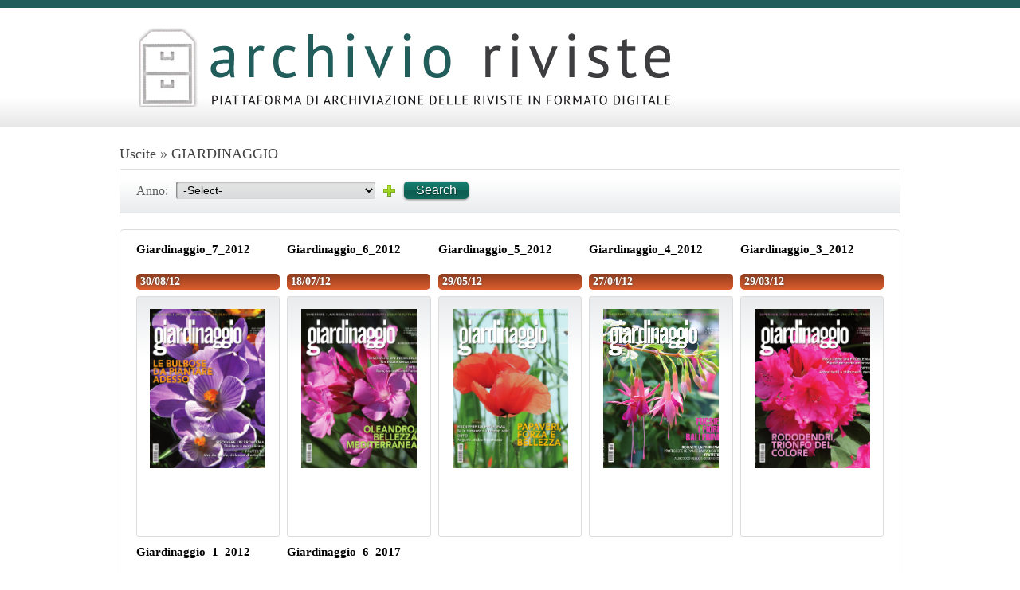

--- FILE ---
content_type: text/html; charset=UTF-8
request_url: https://archivio.g-ecommerce.com/search/page/5/?sort=-5&holdsro=1&filter_attribute_2%5B0%5D=R0lBUkRJTkFHR0lP&fresh=1
body_size: 4390
content:
<!DOCTYPE html>
<!--[if lte IE 7]> <html class="ie ie7" lang="en-US"> <![endif]-->  
<!--[if IE 8]>     <html class="ie ie8" lang="en-US"> <![endif]-->  
<!--[if IE 9]>     <html class="ie ie9" lang="en-US"> <![endif]-->  
<!--[if !IE]><!--> <html lang="en-US"> <!--<![endif]-->  
<head>
	<title>Uscite &#187; GIARDINAGGIO | Archivio Riviste</title>
	<meta name="description" content="Uscite &#187; GIARDINAGGIO | Piattaforma di archiviazione delle riviste in formato digitale" />
	<meta charset="UTF-8" />
	<meta name="viewport" content="width=device-width; initial-scale=1"/>	<link rel="icon" href="https://archivio.g-ecommerce.com/wp-content/themes/LeibnizGrouperTheme/favicon.ico" type="image/x-icon" />
	<link rel="pingback" href="https://archivio.g-ecommerce.com/xmlrpc.php" />
	<link rel="alternate" type="application/rss+xml" title="Archivio Riviste" href="https://archivio.g-ecommerce.com/feed/" />
	<link rel="alternate" type="application/atom+xml" title="Archivio Riviste" href="https://archivio.g-ecommerce.com/feed/atom/" />
			<!--[if lt IE 9]>
		<script src="http://html5shim.googlecode.com/svn/trunk/html5.js"></script>
	<![endif]-->
    <!--<script src="http://cdn.jquerytools.org/1.2.6/tiny/jquery.tools.min.js"></script>-->
    	<link rel="stylesheet" type="text/css" media="all" href="https://archivio.g-ecommerce.com/wp-content/themes/LeibnizGrouperTheme/style.css" />
            <link rel="stylesheet" type="text/css" media="all" href="https://archivio.g-ecommerce.com/wp-content/themes/LeibnizGrouperTheme/custom/custom.css" />
            <style>
	/* General */
		 
	#top {
	  background-color: #215d5b;
	}
		header {
	   background-color: #FFFFFF; 	   box-shadow: none; 	}
					#nav-primary ul li a, #header-menu ul li a {
	  	  	}
			.sidebar-content .sidebar-widget .widget-title {
	  	  	}
							.lowerfooter-wrap {
	  	  	}
		/* Home */
								/* Search Page */
								/* Single Page */
				</style>
        <link rel="alternate" type="application/rss+xml" title="Archivio Riviste &raquo; Search Results for &#8220;&#8221; Feed" href="https://archivio.g-ecommerce.com/search/feed/rss2/" />
<link rel='stylesheet' id='cookie-notice-front-css' href="https://archivio.g-ecommerce.com/wp-content/plugins/cookie-notice/css/front.css?ver=3.5.1" type='text/css' media='all' />
<link rel='stylesheet' id='leibnizgrouper_searchpagestyle-css' href="https://archivio.g-ecommerce.com/wp-content/plugins/wp-leibnizgrouper/style/style.searchpage.css?ver=3.5.1" type='text/css' media='all' />
<script type='text/javascript' src="https://archivio.g-ecommerce.com/wp-includes/js/jquery/jquery.js?ver=1.8.3"></script>
<script type='text/javascript'>
/* <![CDATA[ */
var cnArgs = {"ajaxurl":"http:\/\/archivio.g-ecommerce.com\/wp-admin\/admin-ajax.php","hideEffect":"fade","cookieName":"cookie_notice_accepted","cookieValue":"TRUE","cookieTime":"31337313373","cookiePath":"\/","cookieDomain":""};
/* ]]> */
</script>
<script type='text/javascript' src="https://archivio.g-ecommerce.com/wp-content/plugins/cookie-notice/js/front.js?ver=1.2.24"></script>
<script type='text/javascript' src="https://archivio.g-ecommerce.com/wp-content/themes/LeibnizGrouperTheme/inc/jquery.hoverflow.min.js?ver=3.5.1"></script>
<script type='text/javascript' src="https://archivio.g-ecommerce.com/wp-content/themes/LeibnizGrouperTheme/inc/jquery.tooltip.min.js?ver=3.5.1"></script>
<script type='text/javascript' src="https://archivio.g-ecommerce.com/wp-content/plugins/wp-leibnizgrouper/scripts/commonassets.js?ver=1.0"></script>
<script type='text/javascript'>
/* <![CDATA[ */
var leibniz_js_data = {"ajaxurl":"http:\/\/archivio.g-ecommerce.com\/wp-admin\/admin-ajax.php","refine_btn_hide_msg":"Hide","refine_btn_open_msg":"Refine"};
/* ]]> */
</script>
<script type='text/javascript' src="https://archivio.g-ecommerce.com/wp-content/plugins/wp-leibnizgrouper/scripts/script.searchpage.js?ver=1.0"></script>
<link rel="EditURI" type="application/rsd+xml" title="RSD" href="https://archivio.g-ecommerce.com/xmlrpc.php?rsd" />
<link rel="wlwmanifest" type="application/wlwmanifest+xml" href="https://archivio.g-ecommerce.com/wp-includes/wlwmanifest.xml" /> 
<meta name="generator" content="WordPress 3.5.1" />
 </head>

	<body class="search search-results paged paged-5 search-paged-5 group-1 holdsro-1">

<div class="none">
	<p><a href="#content">Skip to Content</a></p></div><!--.none-->
<div id="top"><div class="top-container"><!-- Wigitized Top Bar --><div class="clear"></div></div></div>
		<header>
        <div id="header-wrap" class="">
        				<div id="header-logo">
				<div id="logo">
					<a href="https://archivio.g-ecommerce.com/"><img src="https://archivio.g-ecommerce.com/wp-content/uploads/2013/04/archivio_storico1.png" alt="Archivio Riviste" /></a>
				</div>
				<div class="clear"></div>
			</div><!-- /header-logo -->
                        			<div class="clear"></div>
        </div>
		</header><!-- /header -->
        <div id="wrapper">			<nav id="nav-primary">
            	<div class="wrap-nav">
				<div class="menu"><ul><li class="page_item page-item-11"><a href="https://archivio.g-ecommerce.com/">Homepage</a></li><li class="page_item page-item-1329"><a href="https://archivio.g-ecommerce.com/informativa-estesa-sui-cookie/">Informativa estesa sui Cookie</a></li><li class="page_item page-item-1326"><a href="https://archivio.g-ecommerce.com/privacy-policy/">Privacy policy</a></li></ul></div>
                <!-- Wigitized Header -->                <div class="clear"></div>
                </div><!--wrap-nav-->  
			</nav><!--#nav-primary-->     
                        <div id="main" class="full"> 
          	
<div class="mid-wrap left">
	<div id="content" class="search newsletter" role="main">
         
                <h1 class="title"><span class="leibnizgrouper_pathway"><a href="https://archivio.g-ecommerce.com/search/?filterg=1&holdsro=-1">Uscite</a> &#187; <a href="https://archivio.g-ecommerce.com/search/?holdsro=1&filter_attribute_2%5B0%5D=R0lBUkRJTkFHR0lP">GIARDINAGGIO</a></span></h1>    
    <form id="leibnizgrouper_suggestion_form" name="leibnizgrouper_suggestion_form" action="https://archivio.g-ecommerce.com/" method="get">
    
        <fieldset class="leibnizgrouper_filter_by_attribute"><legend class="leibnizgrouper_box_header">Filter by attribute:</legend><div id="leibnizgrouper_attribute_box"><div class="leibnizgrouper_box_header">Anno:</div><select name="filter_attribute_3[]" class="leibnizgrouper_srchpg_filter_select"><option value="">-Select-</option><option value="MjAxMg==">2012</option><option value="MjAxMw==">2013</option><option value="MjAxNA==">2014</option><option value="MjAxNQ==">2015</option><option value="MjAxNg==">2016</option><option value="MjAxNw==">2017</option><option value="MjAxOA==">2018</option><option value="MjAxOQ==">2019</option><option value="MjAyMA==">2020</option><option value="MjAyMQ==">2021</option><option value="MjAyMg==">2022</option><option value="MjAyMw==">2023</option><option value="MjAyNA==">2024</option><option value="MjAyNQ==">2025</option></select><a href="javascript:;" class="leibnizgrouper_srchpg_add_filter_dd" title="Click to add more values"></a><a href="javascript:;" class="leibnizgrouper_button leibnizgrouper_search_button"><span>Search</span></a></div><div class="clear"></div></fieldset><div class="clear"></div> 
            <div class="leibnizgrouper_buttons_panel_box">
                                                   
                                
                                
                                
            </div>
            
            <div class="clear"></div>
                    
        <input type="hidden" name="holdsro" value="21" />
        <input type="hidden" name="pg_view" value="search" /> 
        <input type="hidden" name="elements_to_show" value="" /> 
        <input type="hidden" name="pg_layout" value="" /> 
        <input type="hidden" name="pg_lang" value="" /> 
        <input type="hidden" name="siteurl" value="http://archivio.g-ecommerce.com" /> 
        
    </form>
    
        
    <div id="search-results">						 <div id="post-364" class="post-364 post type-post status-publish format-standard hentry">
							
							<div class="before-title">	
															</div>
							<div class="entry-title">
								<h2>
									<a target="_blank" href="http://giardinaggio.bema.it/digitale/72012bassa/index.html" rel="bookmark">Giardinaggio_7_2012</a>
								</h2> 
								<div class="clear"></div>
							</div>
							<div class="after-title">	
								<ul class="leibnizgrouper_post_attributes lbz_one_column nobg_attr"><li class="leibnizgrouper_attribute data_di_pubblicazione lbz_simpletext"><span class="attr-title"><span>Data di pubblicazione:&nbsp;</span></span><span class="attr-value"><span>30/08/12</span></span></li><div class="clear"></div></ul>							</div>
							<div class="entry-content">
									<a target="_blank" href="http://giardinaggio.bema.it/digitale/72012bassa/index.html"><div class="entry-thumb"><span><img class="wp-post-image" src="https://archivio.g-ecommerce.com/wp-content/uploads/2013/05/720124.jpg" width="153" height="200" style="margin:0 0 0 -1px; max-width:none;" /></span></div></a>								<div class="before-summary">
																	</div>
								<div class="entry-summary">
																	</div><!-- .entry-summary --> 
								<div class="after-summary">
										<p><div class="clear"></div></p>
<hr />																	</div>
							
								<div class="entry-utility">
										<p><div class="clear"></div></p>
<hr />								</div><!-- .entry-utility -->
								 
								<div class="clear"></div>
							</div><!-- .entry-content --> 
							
							<div class="clear"></div>
                            
						</div><!-- .post --> 
						
												 <div id="post-124" class="post-124 post type-post status-publish format-standard hentry">
							
							<div class="before-title">	
															</div>
							<div class="entry-title">
								<h2>
									<a target="_blank" href="http://giardinaggio.bema.it/digitale/62012bassa/index.html" rel="bookmark">Giardinaggio_6_2012</a>
								</h2> 
								<div class="clear"></div>
							</div>
							<div class="after-title">	
								<ul class="leibnizgrouper_post_attributes lbz_one_column nobg_attr"><li class="leibnizgrouper_attribute data_di_pubblicazione lbz_simpletext"><span class="attr-title"><span>Data di pubblicazione:&nbsp;</span></span><span class="attr-value"><span>18/07/12</span></span></li><div class="clear"></div></ul>							</div>
							<div class="entry-content">
									<a target="_blank" href="http://giardinaggio.bema.it/digitale/62012bassa/index.html"><div class="entry-thumb"><span><img class="wp-post-image" src="https://archivio.g-ecommerce.com/wp-content/uploads/2013/05/62012.jpg" width="153" height="200" style="margin:0 0 0 -1px; max-width:none;" /></span></div></a>								<div class="before-summary">
																	</div>
								<div class="entry-summary">
																	</div><!-- .entry-summary --> 
								<div class="after-summary">
										<p><div class="clear"></div></p>
<hr />																	</div>
							
								<div class="entry-utility">
										<p><div class="clear"></div></p>
<hr />								</div><!-- .entry-utility -->
								 
								<div class="clear"></div>
							</div><!-- .entry-content --> 
							
							<div class="clear"></div>
                            
						</div><!-- .post --> 
						
												 <div id="post-348" class="post-348 post type-post status-publish format-standard hentry">
							
							<div class="before-title">	
															</div>
							<div class="entry-title">
								<h2>
									<a target="_blank" href="http://giardinaggio.bema.it/digitale/52012bassa/index.html" rel="bookmark">Giardinaggio_5_2012</a>
								</h2> 
								<div class="clear"></div>
							</div>
							<div class="after-title">	
								<ul class="leibnizgrouper_post_attributes lbz_one_column nobg_attr"><li class="leibnizgrouper_attribute data_di_pubblicazione lbz_simpletext"><span class="attr-title"><span>Data di pubblicazione:&nbsp;</span></span><span class="attr-value"><span>29/05/12</span></span></li><div class="clear"></div></ul>							</div>
							<div class="entry-content">
									<a target="_blank" href="http://giardinaggio.bema.it/digitale/52012bassa/index.html"><div class="entry-thumb"><span><img class="wp-post-image" src="https://archivio.g-ecommerce.com/wp-content/uploads/2013/05/520125.jpg" width="153" height="200" style="margin:0 0 0 -1px; max-width:none;" /></span></div></a>								<div class="before-summary">
																	</div>
								<div class="entry-summary">
																	</div><!-- .entry-summary --> 
								<div class="after-summary">
										<p><div class="clear"></div></p>
<hr />																	</div>
							
								<div class="entry-utility">
										<p><div class="clear"></div></p>
<hr />								</div><!-- .entry-utility -->
								 
								<div class="clear"></div>
							</div><!-- .entry-content --> 
							
							<div class="clear"></div>
                            
						</div><!-- .post --> 
						
												 <div id="post-346" class="post-346 post type-post status-publish format-standard hentry">
							
							<div class="before-title">	
															</div>
							<div class="entry-title">
								<h2>
									<a target="_blank" href="http://giardinaggio.bema.it/digitale/42012bassa/index.html" rel="bookmark">Giardinaggio_4_2012</a>
								</h2> 
								<div class="clear"></div>
							</div>
							<div class="after-title">	
								<ul class="leibnizgrouper_post_attributes lbz_one_column nobg_attr"><li class="leibnizgrouper_attribute data_di_pubblicazione lbz_simpletext"><span class="attr-title"><span>Data di pubblicazione:&nbsp;</span></span><span class="attr-value"><span>27/04/12</span></span></li><div class="clear"></div></ul>							</div>
							<div class="entry-content">
									<a target="_blank" href="http://giardinaggio.bema.it/digitale/42012bassa/index.html"><div class="entry-thumb"><span><img class="wp-post-image" src="https://archivio.g-ecommerce.com/wp-content/uploads/2013/05/420124.jpg" width="153" height="200" style="margin:0 0 0 -1px; max-width:none;" /></span></div></a>								<div class="before-summary">
																	</div>
								<div class="entry-summary">
																	</div><!-- .entry-summary --> 
								<div class="after-summary">
										<p><div class="clear"></div></p>
<hr />																	</div>
							
								<div class="entry-utility">
										<p><div class="clear"></div></p>
<hr />								</div><!-- .entry-utility -->
								 
								<div class="clear"></div>
							</div><!-- .entry-content --> 
							
							<div class="clear"></div>
                            
						</div><!-- .post --> 
						
												 <div id="post-344" class="post-344 post type-post status-publish format-standard hentry">
							
							<div class="before-title">	
															</div>
							<div class="entry-title">
								<h2>
									<a target="_blank" href="http://giardinaggio.bema.it/digitale/32012bassa/index.html" rel="bookmark">Giardinaggio_3_2012</a>
								</h2> 
								<div class="clear"></div>
							</div>
							<div class="after-title">	
								<ul class="leibnizgrouper_post_attributes lbz_one_column nobg_attr"><li class="leibnizgrouper_attribute data_di_pubblicazione lbz_simpletext"><span class="attr-title"><span>Data di pubblicazione:&nbsp;</span></span><span class="attr-value"><span>29/03/12</span></span></li><div class="clear"></div></ul>							</div>
							<div class="entry-content">
									<a target="_blank" href="http://giardinaggio.bema.it/digitale/32012bassa/index.html"><div class="entry-thumb"><span><img class="wp-post-image" src="https://archivio.g-ecommerce.com/wp-content/uploads/2013/05/320125.jpg" width="153" height="200" style="margin:0 0 0 -1px; max-width:none;" /></span></div></a>								<div class="before-summary">
																	</div>
								<div class="entry-summary">
																	</div><!-- .entry-summary --> 
								<div class="after-summary">
										<p><div class="clear"></div></p>
<hr />																	</div>
							
								<div class="entry-utility">
										<p><div class="clear"></div></p>
<hr />								</div><!-- .entry-utility -->
								 
								<div class="clear"></div>
							</div><!-- .entry-content --> 
							
							<div class="clear"></div>
                            
						</div><!-- .post --> 
						
												 <div id="post-342" class="post-342 post type-post status-publish format-standard hentry">
							
							<div class="before-title">	
															</div>
							<div class="entry-title">
								<h2>
									<a target="_blank" href="" rel="bookmark">Giardinaggio_1_2012</a>
								</h2> 
								<div class="clear"></div>
							</div>
							<div class="after-title">	
								<ul class="leibnizgrouper_post_attributes lbz_one_column nobg_attr"><li class="leibnizgrouper_attribute data_di_pubblicazione lbz_simpletext"><span class="attr-title"><span>Data di pubblicazione:&nbsp;</span></span><span class="attr-value"><span>30/01/12</span></span></li><div class="clear"></div></ul>							</div>
							<div class="entry-content">
									<a target="_blank" href=""><div class="entry-thumb"><span><img class="wp-post-image" src="https://archivio.g-ecommerce.com/wp-content/uploads/2013/05/120126.jpg" width="151" height="200" style="margin:0 0 0 0px; max-width:none;" /></span></div></a>								<div class="before-summary">
																	</div>
								<div class="entry-summary">
																	</div><!-- .entry-summary --> 
								<div class="after-summary">
										<p><div class="clear"></div></p>
<hr />																	</div>
							
								<div class="entry-utility">
										<p><div class="clear"></div></p>
<hr />								</div><!-- .entry-utility -->
								 
								<div class="clear"></div>
							</div><!-- .entry-content --> 
							
							<div class="clear"></div>
                            
						</div><!-- .post --> 
						
												 <div id="post-2033" class="post-2033 post type-post status-publish format-standard hentry">
							
							<div class="before-title">	
															</div>
							<div class="entry-title">
								<h2>
									<a target="_blank" href="http://giardinaggio.bema.it/digitale/62017/index.html" rel="bookmark">Giardinaggio_6_2017</a>
								</h2> 
								<div class="clear"></div>
							</div>
							<div class="after-title">	
															</div>
							<div class="entry-content">
									<a target="_blank" href="http://giardinaggio.bema.it/digitale/62017/index.html"><div class="entry-thumb"><span><img class="wp-post-image" src="https://archivio.g-ecommerce.com/wp-content/uploads/2018/01/GD_6.jpg" width="154" height="200" style="margin:0 0 0 -2px; max-width:none;" /></span></div></a>								<div class="before-summary">
																	</div>
								<div class="entry-summary">
																	</div><!-- .entry-summary --> 
								<div class="after-summary">
										<p><div class="clear"></div></p>
<hr />																	</div>
							
								<div class="entry-utility">
										<p><div class="clear"></div></p>
<hr />								</div><!-- .entry-utility -->
								 
								<div class="clear"></div>
							</div><!-- .entry-content --> 
							
							<div class="clear"></div>
                            
						</div><!-- .post --> 
						
												
						                            <div id="nav-below" class="navigation">
                                <a class="prev page-numbers" href="https://archivio.g-ecommerce.com/search/page/4/?sort=-5&#038;holdsro=1&#038;filter_attribute_2%5B0%5D=R0lBUkRJTkFHR0lP&#038;fresh=1">&laquo; Previous</a>
<a class='page-numbers' href="https://archivio.g-ecommerce.com/search/?sort=-5&#038;holdsro=1&#038;filter_attribute_2%5B0%5D=R0lBUkRJTkFHR0lP&#038;fresh=1">1</a>
<span class="page-numbers dots">&hellip;</span>
<a class='page-numbers' href="https://archivio.g-ecommerce.com/search/page/3/?sort=-5&#038;holdsro=1&#038;filter_attribute_2%5B0%5D=R0lBUkRJTkFHR0lP&#038;fresh=1">3</a>
<a class='page-numbers' href="https://archivio.g-ecommerce.com/search/page/4/?sort=-5&#038;holdsro=1&#038;filter_attribute_2%5B0%5D=R0lBUkRJTkFHR0lP&#038;fresh=1">4</a>
<span class='page-numbers current'>5</span>                            </div><!-- #nav-below -->
                        					
					                    
                    </div> 
					
					            </div><!-- #content -->
	</div><!-- /mid-wrap -->
    <div id="sidebar-left" class="sidebar">
	<div class="sidebar-inner">
		<div class="sidebar-content">
										</div>
	</div>
</div><div id="sidebar-right" class="sidebar">
	<div class="sidebar-inner">
		<div class="sidebar-content">
										</div>
	</div>
</div>  	
<div class="clear"></div>
<div class="clear"></div>
</div><!-- /#main -->
<div class="clear"></div></div><!-- /#wrapper --><div class="clear"></div>
<footer>
	<div id="footer-wrap">
        <div class="footer-widget left">
            <ul>
                <!--Wigitized Footer-->            </ul>
        </div>
        <div class="footer-widget right">
            <ul>
                <!--Wigitized Footer-->            </ul>
        </div>
        <div class="clear"></div>
        <div class="footer-widget center">
            <ul>
                <!--Wigitized Footer-->            </ul>
        </div>
        <div class="clear"></div>
	</div><!-- / footer-wrap -->
<div class="lowerfooter-wrap">
	<div class="lowerfooter">
                <!--Wigitized Footer-->		<div class='copy_footer'><span class='copyright'>&copy; Copyright 2026. </span>BE-MA - Tutti i diritti riservati BE-MA editrice - 20128 Milano - Via Teocrito, 47 - Tel. +39 02 25 2071 - Fax +39 02 27000692 - P. IVA 02298990157 - <a href="/privacy-policy/">Privacy policy</a><span class='powered'>Powered By <a href="#" title="Leibniz Grouper" target="_blank">Leibniz Grouper</a></span></div><div class='optimized'><a href='http://www.mozilla.org/it/firefox/fx/' target='_blank'><img src="https://archivio.g-ecommerce.com/wp-content/themes/LeibnizGrouperTheme/images/Ottimizzato_per_Firefox.png" /></a></div>    </div><!-- / lowerfooter -->		
</div><!-- / lowerfooter-wrap -->
</footer>
        <script>
		jQuery(document).ready(function(){
			jQuery("#nav-primary ul.sub-menu").css({display:"none"});
			jQuery("#nav-primary ul.children").css({display:"none"});
			jQuery('#nav-primary li').hover(function(){jQuery(this).find('ul:first').hoverFlow('mouseenter',{height:"show"},150);},function(){jQuery(this).find('ul:first').hoverFlow('mouseleave',{height:"hide"},250);});
			jQuery("#header-menu ul.sub-menu").css({display:"none"});
			jQuery("#header-menu ul.children").css({display:"none"});
			jQuery('#header-menu li').hover(function(){jQuery(this).find('ul:first').hoverFlow('mouseenter',{height:"show"},150);},function(){jQuery(this).find('ul:first').hoverFlow('mouseleave',{height:"hide"},250);});
		});
    	</script>
    	        <script>
		jQuery(document).ready(function(){
			jQuery("#content.image-search a.trigger").tooltip({postion:'top left',offset:[-40,-100],delay:50});
		});
    	</script>
    	<script type='text/javascript' src="https://archivio.g-ecommerce.com/wp-includes/js/jquery/ui/jquery.ui.core.min.js?ver=1.9.2"></script>
<script type='text/javascript' src="https://archivio.g-ecommerce.com/wp-includes/js/jquery/ui/jquery.ui.widget.min.js?ver=1.9.2"></script>
<script type='text/javascript' src="https://archivio.g-ecommerce.com/wp-includes/js/jquery/ui/jquery.ui.accordion.min.js?ver=1.9.2"></script>
<script type='text/javascript' src="https://archivio.g-ecommerce.com/wp-includes/js/jquery/ui/jquery.ui.tabs.min.js?ver=1.9.2"></script>
<script type='text/javascript' src="https://archivio.g-ecommerce.com/wp-content/themes/LeibnizGrouperTheme/inc/shortcodes.js?ver=1.0"></script>

            <div id="cookie-notice" class="cn-top wp-default" style="color: #fff; background-color: #000;"><div class="cookie-notice-container"><div id="cn-notice-text"><a href="#" class="close-btn cn-set-cookie">X</a>Informativa<br />
Questo sito o gli strumenti terzi da questo utilizzati si avvalgono di cookie necessari al funzionamento ed utili alle finalità illustrate nella cookie policy. Se vuoi saperne di più o negare il consenso a tutti o ad alcuni cookie, consulta la cookie policy.<br />
Chiudendo questo banner, scorrendo questa pagina, cliccando su un link o proseguendo la navigazione in altra maniera, acconsenti all’uso dei cookie.<a href="" id="cn-accept-cookie" data-cookie-set="accept" class="cn-set-cookie button wp-default">Prosegui la navigazione</a><a href="https://archivio.g-ecommerce.com/informativa-estesa-sui-cookie/" target="_self" id="cn-more-info" class="cb-policy button wp-default">Privacy Policy</a>
                </div>
                </div>
            </div><script defer src="https://static.cloudflareinsights.com/beacon.min.js/vcd15cbe7772f49c399c6a5babf22c1241717689176015" integrity="sha512-ZpsOmlRQV6y907TI0dKBHq9Md29nnaEIPlkf84rnaERnq6zvWvPUqr2ft8M1aS28oN72PdrCzSjY4U6VaAw1EQ==" data-cf-beacon='{"version":"2024.11.0","token":"79e0b51ef1404435b58b9f6dc4cc58ab","r":1,"server_timing":{"name":{"cfCacheStatus":true,"cfEdge":true,"cfExtPri":true,"cfL4":true,"cfOrigin":true,"cfSpeedBrain":true},"location_startswith":null}}' crossorigin="anonymous"></script>
</body>
</html> 

--- FILE ---
content_type: text/css
request_url: https://archivio.g-ecommerce.com/wp-content/themes/LeibnizGrouperTheme/style.css
body_size: 14579
content:
/*
Theme Name: LeibnizGrouper Theme
Theme URI: http://www.nteconference.net
Description: A custom theme developed for setting up sites managed by the LeibnizGrouper plugin
Version: 2.5.0
Author: GIGA Editrice
Author URI: http://www.gigaedit.it
*/

/* Fonts */

@import url(http://fonts.googleapis.com/css?family=PT+Serif:400,700,700italic,400italic|PT+Sans|PT+Sans+Narrow:400,700|Ropa+Sans|Neuton:400,200);

/*	Resets
	------	*/
*{margin: 0; padding: 0;}

html, body {height:100%;}

html, body, div, span, object, iframe, h1, h2, h3, h4, h5, h6, 
p, blockquote, pre, a, abbr, address, cite, code, del, dfn, em, 
img, ins, kbd, q, samp, small, strong, sub, sup, var, b, i, hr, 
dl, dt, dd, ol, ul, li, form, label, 
table, caption, tbody, tfoot, thead, tr, th, td,
article, aside, canvas, details, figure, figcaption, hgroup, 
menu, footer, header, nav, section, summary, time, mark, audio, video {
	margin: 0;
	padding: 0;
}

article, aside, canvas, figure, figure img, figcaption, hgroup,
footer, header, nav, section, audio, video {
	display: block;
}

a img {border: 0;}

/* Selection colours (easy to forget) */

::selection 	 	{background: rgb(255,255,158);}
::-moz-selection 	{background: rgb(255,255,158);}
img::selection 		{background: transparent;}
img::-moz-selection	{background: transparent;}
body {-webkit-tap-highlight-color: rgb(255,255,158);}

/*--- General layout and styling ---*/
body {
	font-family:'PT Sans Narrow';
	font-size:1em;
	color:#5F5F5F;
	line-height: 1.75em;
	margin:0;
	padding:0;
	-webkit-text-size-adjust: 100%; /* Stops Mobile Safari from auto-adjusting font-sizes */
	width:100%;
}
a {
	color:#2B689E; /*color:#6E8FBE;*/
	text-decoration:none;
}
a:hover {
	color:#5c7496;
}
p {margin-bottom:10px;}
#content.search p {margin-bottom:0;}

h1, h2, h3, h4, h5, h6 {
	font-family:'PT Sans Narrow';
	line-height:1.5;
	/*margin:0 0 5px;*/
}

h1 {font-size:24px;}
h2 {font-size:20px;}
h3 {font-size:16px;}
h4 {font-size:14px;}
h5 {font-size:12px;}
h6 {font-size:10px;}

h1.title {
	font-weight:normal;
}
h1.title a, h2.entry-title a {
	color:#444;
}
img {
	max-width:100%;
	height:auto;
	vertical-align:bottom;
}
/*a img {
	vertical-align:bottom;
}*/
.left, .alignleft {float:left;}
.right, .alignright{float:right;}

.clear {clear:both;margin-bottom:0 !important;float:none !important;}

.note {font-size:10px !important;line-height:120% !important;font-style:italic !important; color:#999;}

.v-space {margin-bottom:15px !important;}
.h-space {margin-left:15px !important;}

td {
	padding:10px;
}
hr {
	background: url("images/break-a.png") repeat-x scroll center top transparent;
	border: medium none;
	margin: 10px 0;
	clear:both;
}

.none { /* this class is used to hid the skip to content link at the beginning of the document for accessibility */
	background: url('images/button_bg_over.png') no-repeat;
	display: none;
}
.ui-dialog .ui-dialog-content {
	height:auto !important;
}


/******************************************************************/
/*	Page Structure											      */
/******************************************************************/

/** Topbar *********************************/

#top {
	padding:5px 20px;
	background:#333;
	color:#FFF;
	text-align:right;
	z-index:999;
}
#top .top-container {
	margin:0 auto;
	padding: 0 1%;
}
/** /Topbar *********************************/

/** Header *********************************/

header {
  	z-index:998; /* Feel the IE LOVE */
  	position:relative;
	width:100%;
	background:#EEE;
	box-shadow:0 40px 50px rgba(0, 0, 0, 0.3) inset;
}
#header-wrap {
	background: url("images/header.png") no-repeat scroll center bottom transparent;
	margin: 0 auto;
	max-width: 980px;
	padding: 10px;
}
#header-left {
	float: left;
	padding: 20px 2% 20px 0;
	width:28%;
}
#header-logo {
	float:left;
	padding:15px 25px;
	overflow:hidden;
}
#header-right {
	float: right;
	padding: 20px 0 20px 2%;
	width:28%;
}
#header-wrap.one-widget #header-logo {
	width:70%;
}
#header-wrap.two-widgets #header-logo {
	width:40%;
}

#header-logo h1 {font-size:28px;}

#header-logo .description h2 {font-size:18px;color:#777777;}

#header-logo h1 a {
    color: #444;
    text-decoration: none;
}

#header-logo .description {	}
/** / Header *********************************/

/** Navbar *********************************/
#nav-primary {
	margin: 0 auto;
	width: 100%;
	/*border-top:1px solid #BFBFBF;
	border-bottom:1px solid #DDD;*/
	background: url(images/navbar-bg.png) bottom center repeat-x #FFF;
	/*box-shadow: 0 2px 20px #E6E6E7;*/
}
#nav-primary .wrap-nav {
    padding: 10px;
	margin: 0 auto;
	max-width: 980px;
}
#nav-primary ul, #header-menu ul {
	margin:0;
}
#nav-primary ul li, #header-menu ul li {
	float:left;
	/*margin: 0 0 0 15px;*/
	padding: 0 10px;
	list-style-type:none;
	position:relative;
	border-right: 1px solid #CCC;
	border-right: 1px solid rgba(255, 255, 255, 0.4);
}
#nav-primary ul li:first-child, #header-menu ul li:first-child {
	/*margin: 0;*/
	padding:0 10px 0 0;
}
#nav-primary ul li:last-child, #header-menu ul li:last-child {
	border:0 !important;
	padding: 0 0 0 10px;
}
#nav-primary ul li a, #header-menu ul li a, #nav-primary ul li a:hover, #header-menu ul li a:hover {
	color:#666;
}
#nav-primary ul li ul.sub-menu, #header-menu ul li ul.sub-menu, #nav-primary ul li ul.children, #header-menu ul li ul.children {
	position:absolute;
	width: 280px;
	padding:5px 0;
	z-index: 500;
	top:25px;
	/*border: 1px solid #BFBFBF;*/
	border-radius: 0 6px 6px 6px;
	box-shadow: 0 1px 4px rgba(0, 0, 0, 0.2);
	/*opacity: 0.95;*/
	background:url(images/sub-menu-bg.png) bottom center repeat-x #EFEFEF;
	display:none;
}
#nav-primary ul li:last-child ul.sub-menu, #header-menu ul li:last-child ul.sub-menu, #nav-primary ul li:last-child ul.children, #header-menu ul li:last-child ul.children {
	right: -15px;
	left: auto;
	text-align: right;
}
#nav-primary ul li ul.sub-menu li ul.sub-menu, #header-menu ul li ul.sub-menu li ul.sub-menu, #nav-primary ul li ul.children li ul.children, #header-menu ul li ul.children li ul.children {
	top:6px;
	left: 150px;
}
#nav-primary ul li ul.sub-menu li ul.sub-menu li ul.sub-menu, #header-menu ul li ul.sub-menu li ul.sub-menu li ul.sub-menu, #nav-primary ul li ul.children li ul.children li ul.children, #header-menu ul li ul.children li ul.children li ul.children {
	left: 300px;
}
#nav-primary ul li ul.sub-menu li, #header-menu ul li ul.sub-menu li, #nav-primary ul li ul.children li, #header-menu ul li ul.children li {
	float: none;
	border-right: none;
	background:none;
	padding:0 10px;
}
#nav-primary ul li ul.sub-menu li a , #header-menu ul li ul.sub-menu li a , #nav-primary ul li ul.children li a , #header-menu ul li ul.children li a {
	border-bottom: 1px dotted #CCC;
	border-bottom: 1px dotted rgba(200, 200, 200, 0.4);
	display:block;
	width:100%;
}
#nav-primary ul li ul.sub-menu li:last-child a , #header-menu ul li ul.sub-menu li:last-child a , #nav-primary ul li ul.children li:last-child a , #header-menu ul li ul.children li:last-child a {
	border-bottom: none;
}
#nav-primary ul li ul.sub-menu li:first-child, #header-menu ul li ul.sub-menu li:first-child, #nav-primary ul li ul.children li:first-child, #header-menu ul li ul.children li:first-child {
	padding: 0 10px;
}
#nav-primary ul li ul.sub-menu li:last-child, #header-menu ul li ul.sub-menu li:last-child, #nav-primary ul li ul.children li:last-child, #header-menu ul li ul.children li:last-child {
	padding: 0 10px;
}
/** / Navbar *********************************/


/** Main *********************************/ 
#wrapper {
    height: auto !important; 
	margin:0 auto;
	width: 980px;
}
#main ,.box {
	background:#FBFBFB;
	position:relative;
	height:auto;
	z-index:0;
	border:1px solid #dfdfdf;
	-moz-border-radius: 6px;
    -webkit-border-radius: 6px;	
	border-radius: 6px;
	/*-moz-box-shadow: 0px 2px 4px rgba(0,0,0,0.1);
	-webkit-box-shadow: 0px 2px 4px rgba(0,0,0,0.1);
	box-shadow: 0px 2px 4px rgba(0,0,0,0.1);*/
	margin:20px 10%;
	padding:25px;
}

.out-quarter 		{width:27%;}
.out-half 			{width:46%;}
.out-threequarter 	{width:73%; }
.out-full 			{width:100%; }

.in-quarter 		{width:23.5%;}
.in-half 			{width:47.5%;}
.in-threequarter 	{width:73.5%;}
.in-full			{width:95%;}

.mid-wrap {position:relative;}

#main.two-sidebars .mid-wrap	{width:56%; left:22%;}
#main.one-sidebar .mid-wrap		{width:78%;}
#main.one-sidebar.leftside .mid-wrap {left:22%;}
#main.full .mid-wrap			{width:100%;}

#main .mid-wrap.fullwidth		{width:100% !important; left: 0 !important;}

/** Content *********************************/  

#content {
	display:block;
	position:relative;
	height:auto;
	position:relative;
	margin-bottom:15px;
}

#content h4,#content h5,#content h6 {margin-bottom:5px;}

#content .entry {line-height:120%;margin-bottom:10px;}

#content.search .post .entry-content, #content.default .post {
	background: #e9ebed; /* Old browsers */
	background: -moz-linear-gradient(top, #e9ebed 0%, #ffffff 25%); /* FF3.6+ */
	background: -webkit-gradient(linear, left top, left bottom, color-stop(0%,#e9ebed), color-stop(25%,#ffffff)); /* Chrome,Safari4+ */
	background: -webkit-linear-gradient(top, #e9ebed 0%,#ffffff 25%); /* Chrome10+,Safari5.1+ */
	background: -o-linear-gradient(top, #e9ebed 0%,#ffffff 25%); /* Opera11.10+ */
	background: -ms-linear-gradient(top, #e9ebed 0%,#ffffff 25%); /* IE10+ */
	filter: progid:DXImageTransform.Microsoft.gradient( startColorstr='#e9ebed', endColorstr='#ffffff',GradientType=0 ); /* IE6-9 */
	background: linear-gradient(top, #e9ebed 0%,#ffffff 25%); /* W3C */
	border-color: #DDDDDD;
	border-radius: 3px;
	border-style: solid;
	border-width: 1px;
	margin-bottom: 25px;
	padding: 15px;
	clear:both;
}
#content .post .entry-thumb {
	float:left;
	margin-right:10px;
}
#content .post-content {
	overflow: hidden;
}

#content .postmetadata {background:url(images/break-a.png) bottom repeat-x;position:relative;}

#content .postmetadata p {background:url(images/break-a.png) bottom repeat-x;line-height:37px;}

#content .postmetadata .break, .post-date .break {background:url(images/break-c.png) left repeat-y;margin-left:2px;}

#content .postmetadata .comments {
	background-image:url(images/comment.png);
	background-repeat:no-repeat;
	position:absolute;
	bottom:8px;
	height:25px;
	*bottom:18px;
	margin-left:8px;
}

#content .postmetadata .comments.no {background-color:#ddd;}

#content .post-titles {	margin-bottom:15px;}

#content .post-titles h2,#content .post-titles h3 {	margin:0;margin-bottom:5px;}

#content .post-titles h1 {
	color:#333;
	margin-bottom:2px;
	font-size:30px;	
}

#content .post-titles h2 {color:#999999;font-size:20px;}

#content .post-titles p {
	margin:0;
	padding:4px;
	padding-left:0;
}

#content p.post-date {margin-bottom:5px;color:#787878;}

#content .post-date .break {margin-left:5px;}

#content p.post-date .author {font-weight:bold;}


#content ul li {margin:0;padding:4px 0;list-style-image:none;list-style:none;}
#content ul li ul li {margin-left:20px;}
#content .list ul li,.widget_text .list ul li {padding-left:25px !important;}
#content .list ul li.link,.widget_text .list ul li.link {padding-left:0px !important;}
#content ol {margin-left:15px;padding:5px;}

.widget_text .list ul {background:none !important;}

#content .list.arrow.blue ul li, .widget_text .list.arrow.blue ul li {background:url(images/list-icons-blue.png) -120px 1px scroll no-repeat !important;}
#content .list.check.blue ul li, .widget_text .list.check.blue ul li {background:url(images/list-icons-blue.png) -60px -76px scroll no-repeat !important;}
#content .list.orb.blue ul li, .widget_text .list.orb.blue ul li {background:url(images/list-icons-blue.png) 2px -147px scroll no-repeat !important;}

#content .list.arrow.green ul li, .widget_text .list.arrow.green ul li {background:url(images/list-icons-green.png) -120px 1px scroll no-repeat !important;}
#content .list.check.green ul li, .widget_text .list.check.green ul li {background:url(images/list-icons-green.png) -60px -76px scroll no-repeat !important;}
#content .list.orb.green ul li, .widget_text .list.orb.green ul li  {background:url(images/list-icons-green.png) 2px -147px scroll no-repeat !important;}

#content .list.arrow.orange ul li, .widget_text .list.arrow.orange ul li {background:url(images/list-icons-orange.png) -120px 1px scroll no-repeat !important;}
#content .list.check.orange ul li, .widget_text .list.check.orange ul li {background:url(images/list-icons-orange.png) -60px -76px scroll no-repeat !important;}
#content .list.orb.orange ul li, .widget_text .list.orb.orange ul li {background:url(images/list-icons-orange.png) 2px -147px scroll no-repeat !important;}

#content .list.arrow.pink ul li, .widget_text .list.arrow.pink ul li {background:url(images/list-icons-pink.png) -120px 1px scroll no-repeat !important;}
#content .list.check.pink ul li, .widget_text .list.check.pink ul li {background:url(images/list-icons-pink.png) -60px -76px scroll no-repeat !important;}
#content .list.orb.pink ul li, .widget_text .list.orb.pink ul li {background:url(images/list-icons-pink.png) 2px -147px scroll no-repeat !important;}

#content .list.arrow.teal ul li, .widget_text .list.arrow.teal ul li {background:url(images/list-icons-teal.png) -120px 1px scroll no-repeat !important;}
#content .list.check.teal ul li, .widget_text .list.check.teal ul li {background:url(images/list-icons-teal.png) -60px -76px scroll no-repeat !important;}
#content .list.orb.teal ul li, .widget_text .list.orb.teal ul li {background:url(images/list-icons-teal.png) 2px -147px scroll no-repeat !important;}

#content .list.arrow.red ul li, .widget_text .list.arrow.red ul li {background:url(images/list-icons-red.png) -120px 1px scroll no-repeat !important;}
#content .list.arrow.red ul li.link, .widget_text .list.arrow.red ul li.link {background:none !important;}
#content .list.check.red ul li, .widget_text .list.check.red ul li {background:url(images/list-icons-red.png) -60px -76px scroll no-repeat !important;}
#content .list.check.red ul li.link, .widget_text .list.check.red ul li.link {background:none !important;}
#content .list.orb.red ul li, .widget_text .list.orb.red ul li {background:url(images/list-icons-red.png) 2px -147px scroll no-repeat !important;}
#content .list.orb.red ul li.link, .widget_text .list.orb.red ul li.link {background:none !important;}

#content .list.arrow.white ul li, .widget_text .list.arrow.white ul li {background:url(images/list-icons-white.png) -120px 1px scroll no-repeat !important;}
#content .list.check.white ul li, .widget_text .list.check.white ul li {background:url(images/list-icons-white.png) -60px -76px scroll no-repeat !important;}
#content .list.orb.white ul li, .widget_text .list.orb.white ul li {background:url(images/list-icons-white.png) 2px -147px scroll no-repeat !important;}

#content .list.arrow.grey ul li, .widget_text .list.arrow.grey ul li {background:url(images/list-icons-grey.png) -120px 1px scroll no-repeat !important;}
#content .list.check.grey ul li, .widget_text .list.check.grey ul li  {background:url(images/list-icons-grey.png) -60px -76px scroll no-repeat !important;}
#content .list.orb.grey ul li, .widget_text .list.orb.grey ul li {background:url(images/list-icons-grey.png) 2px -147px scroll no-repeat !important;}

code {
	background: #f6f6f6 url(images/code-a.png) top left;
	display:block;padding:0 20px 0 20px;
	line-height:20px;
	border:1px solid #dfdfdf;
	border-bottom:none;
	font-size:11px;
	color:#333333;
	clear:both;	
}




acronym, abbr, span.caps {cursor: help;}


/** / Main *********************************/  

/** Feature Top *********************************/  

#feature-top {
	height:109px;
}
#feature-top .top-widget {
	margin-bottom:10px;
	float:left;
}
#feature-top .top-widget img {
	max-width:none;
}

/** /Feature Top *********************************/  

/** Sidebar *********************************/  
.sidebar {
	position:relative;
	padding:0;
	width:20%;
}
#sidebar-left {
	margin-right:2%;
	margin-left:-56%;
	float:left;
}
#main.one-sidebar.leftside #sidebar-left {
	margin-left:-78%;
}
#sidebar-right {
	margin-left:2%;
	float:right;
}
#main.feature-top #sidebar-right {
	margin-top: -109px;
}
.sidebar-inner {
}
.sidebar-content {
}
.sidebar-content .sidebar-widget {
	margin-bottom: 20px;
}
.sidebar-content .sidebar-widget .inner {
}
.sidebar-content .sidebar-widget .inner img {
	vertical-align:bottom
}
.sidebar-content .sidebar-widget .widget-title {
	padding:5px 15px;
}
.sidebar-content .sidebar-widget .widget-title h3 {
	margin:0;
}
.widget-content {
	padding:15px;
}
.sidebar-content .sidebar-widget ul li {
	list-style-type:none;
}


/* Social Widget */

.sidebar-content .sidebar-widget.leibnizgrouper_social {
	border:none;
	box-shadow:none;
	background: none;
}
.sidebar-content .sidebar-widget.leibnizgrouper_social .widget-title {
	background: none;
}
.sidebar-content .sidebar-widget.leibnizgrouper_social .widget-title h3, .sidebar-content .sidebar-widget.atwidget .widget-title h3 {
	color: #BBBBBB;
	font-family: Georgia,"Times New Roman",Times,serif !important;
	font-size: 14px;
	text-shadow: none;
	text-transform: none;
	font-weight: bold;
	margin: 5px 0 3px;
}
.follow_on {
    padding-left: 10px;
}
.follow_on a.fol {
    display: block;
    float: left;
    height: 28px;
    margin-right: 15px;
    overflow: hidden;
    text-indent: -999999px;
    width: 28px;
}
.follow_on a.fol:hover {
    background-position: center bottom;
}
a.facebook {
    background: url("images/follow_facebook.png") no-repeat scroll right top transparent;
}
a.twitter {
    background: url("images/follow_twitter.png") no-repeat scroll right top transparent;
}
a.flickr {
    background: url("images/follow_flickr.png") no-repeat scroll right top transparent;
}
a.youtube {
    background: url("images/follow_youtube.png") no-repeat scroll right top transparent;
}


/** / Sidebar *********************************/ 

/** Footer *********************************/ 

footer {
	width:100%;
	margin:0 auto;
	position:relative;
	background:#EEE;
}
#footer-wrap {
	background: url("images/footer.png") no-repeat scroll center top transparent;
	padding:15px 10%;
	margin:0 auto;
	overflow:hidden;
	box-shadow:0 0 30px rgba(0, 0, 0, 0.3);
}
#footer-wrap .footer-widget {
	margin-bottom:10px;
}
#footer-wrap .footer-widget ul li.widget {
	float:left;
	margin-right:15px;
}
#footer-wrap .footer-widget.left {
	float:left;
	width:48%;
	margin-right:4%
}
#footer-wrap .footer-widget.right {
	float:right;
	width:48%;
}
#footer-wrap .footer-widget.center {
	text-align:center;
	margin:0 auto 10px;
}
#footer-wrap .footer-widget.center ul li.widget {
	float:none;
	margin-right:0;
}
.push {	height:10px;position:relative;}

footer a {color:#6c6c6c;}

footer a:hover {color: #333;}

footer ul li {	list-style:none;}

.lowerfooter-wrap {
	padding:15px 0;
	display: block;
	margin:0 auto;
	font-size:12px;
	line-height:150%;
	background: #b7c0c5; /* Old browsers */
	background: -moz-linear-gradient(top, #D5D5D5 0%, #FFFFFF 100%); /* FF3.6+ */
	background: -webkit-gradient(linear, left top, left bottom, color-stop(0%,#D5D5D5), color-stop(100%,#FFFFFF)); /* Chrome,Safari4+ */
	background: -webkit-linear-gradient(top, #D5D5D5 0%,#FFFFFF 100%); /* Chrome10+,Safari5.1+ */
	background: -o-linear-gradient(top, #D5D5D5 0%,#FFFFFF 100%); /* Opera11.10+ */
	background: -ms-linear-gradient(top, #D5D5D5 0%,#FFFFFF 100%); /* IE10+ */
	filter: progid:DXImageTransform.Microsoft.gradient( startColorstr='#D5D5D5', endColorstr='#FFFFFF',GradientType=0 ); /* IE6-9 */
	background: linear-gradient(top, #D5D5D5 0%,#FFFFFF 100%);
	border-bottom: 1px solid #DDDDDD;
	border-top: 1px solid white;
	box-shadow: 0 -15px 30px rgba(0, 0, 0, 0.3);
}

.lowerfooter {
	margin: 0 auto;
	overflow: hidden;
}
.copy_footer {
	float: left;
	padding: 0 20px;
	text-align:center;
}
.optimized {
	float: right;
	max-width: 120px;
	padding: 0 20px;
}
.lowerfooter-wrap .powered {
	display:block;
}

/** / Footer *********************************/ 



/******************************************************************/
/*	/ Page Structure										      */
/******************************************************************/

/******************************************************************/
/*	Page Content										      	  */
/******************************************************************/

/** Comments *********************************/  
#respond {
	margin-top:20px;
	padding-top:15px;
}

#content .comments-wrap {
	margin-top:20px;
	padding-top:15px;
	background:url(images/break-a.png) top repeat-x;
}

#content ol.commentlist li {margin:0;list-style:none;}

ol.commentlist { 
	list-style:none; 
	margin:0; 
	padding:0;
	text-indent:0; 
} 
ol.commentlist li.comment  .commentbreak { background:url(images/comment-a.png) 20px no-repeat;margin-top:-2px;} 
ol.commentlist li.comment  .commenttext { 
	padding:1em;
	border-top:1px solid #e9e9e9;
	background:#fff url(images/break-a.png) bottom repeat-x; 
}

ol.commentlist li.comment  .authorwrap { margin-top:5px;margin-left:14px; }
ol.commentlist li.comment  .authorwrap ul li { 
	float:left;
	line-height:36px;
	margin-right:10px !important;
	padding-right:12px !important;
	background:url(images/break-c.png) right repeat-y; 
}

ol.commentlist li.comment  .authorwrap ul { margin:0; }
ol.commentlist li.comment { margin-bottom:10px !important; } 
ol.commentlist li.comment .authorwrap li.comment-author { background:none;padding-right:0 !important;} 
ol.commentlist li div.vcard cite.fn { font-style:normal; } 
ol.commentlist li li.vcard img.avatar { border:1px solid #e9e9e9; padding:2px; } 
ol.commentlist li div.comment-meta { font-size:9px; } 
ol.commentlist li div.comment-meta a { color:#888; } 
ol.commentlist li p { font-size:11px; margin:0 0 1em; } 
ol.commentlist li ul { font-size:11px;  margin:0 0 1em 2em; } 
ol.commentlist li div.reply { font-size:11px; } 
ol.commentlist li div.reply a { font-weight:bold; } 
ol.commentlist li ul.children { 
	list-style:none;
	margin:1em 0 0 3em; 
	text-indent:0; 
} 
ol.commentlist li.parent { background:url(images/break-c.png) left repeat-y; } 
ol.commentlist li.pingback { border-bottom:1px dotted #666; padding:1em; } 
/** / Comments *********************************/   

/** Calendar *********************************/ 
#wp-calendar caption {font-style:italic;padding-bottom:10px;}

div#calendar_wrap {
	background:url(images/shadow-d.png) bottom center no-repeat;
	padding-bottom:18px;
	position:relative;
	width:100%;
}

#wp-calendar {
	empty-cells: show;
	border-collapse:seperate;
	*border-collapse:collapse;
	border-spacing:0px;
	border-bottom: 1px solid #dfdfdf;
	border-right: 1px solid #dfdfdf;	
	border-top: 1px solid #dfdfdf;	
	border-left:none;
	margin:0;
	padding:0;
}

#wp-calendar #next a {
	padding-right: 10px;
	text-align: right;
	background:none;		
}

#wp-calendar #prev a {
	padding-left: 10px;
	text-align: left;
	background:none;		
}

#wp-calendar a {display: block;}

#wp-calendar caption {text-align: center;width: 100%;	}

#wp-calendar td {
	height:29px !important;
	width:29px !important;
	padding:0;
	margin:0;
	text-align: center;
	vertical-align:middle;
	background:#eaeaea url(images/cells.png) 0 0 no-repeat;
	border:none;
	font-size:11px;
	position: relative;
}

#wp-calendar td a {
	background-image:url(images/cells.png);
	background-position:right top;
	background-repeat:repeat-x;
    background-color: #BBB;
}
#wp-calendar td a:hover {
	background-color: #AAA;
}

#wp-calendar td.pad {
	background:#eee url(images/button-overlay.png) top repeat-x;
	border-top: 1px solid #dfdfdf;
	border-left: 1px solid #dfdfdf;
}

#wp-calendar tbody td a {color:#fff;line-height:29px;}


#wp-calendar  th {
	padding:2px;
	border-left: 1px solid #dfdfdf;
	background:#eaeaea url(images/button-overlay.png) top repeat-x;	
		
}

#wp-calendar td#today {
	background:#777 url(images/cells.png) right top no-repeat;
	color:#fff;
	border-left: 1px solid #dfdfdf;
}

#wp-calendar tfoot td {
	border-top:1px solid #dfdfdf;
	background:#eee url(images/button-overlay.png) top repeat-x !important;		
}

#wp-calendar tfoot td {	border-left:1px solid #dfdfdf;}
/** / Calendar *********************************/ 


/* Forms */
fieldset {
	padding:5px 10px;
	border:1px solid #DDD;
	margin: 5px 0;
	/*margin-bottom:20px;*/
}
legend {
	padding:0 10px;
}
#content  input[type="text"],#content  input[type="password"],#content  input[type="file"],#content  textarea {
	vertical-align: top;
	margin: 0 10px 10px 0;
	background-color: rgba(0, 0, 0, 0.1);
	background-repeat: no-repeat;
	border: 1px solid #AAA;
	border-radius: 3px;
	box-shadow: 1px 1px 2px rgba(0, 0, 0, 0.5) inset, -1px -1px 1px rgba(255, 255, 255, 0.1) inset;
	color: #909090;
	font-family: 'Helvetica Neue',Helvetica,Arial,sans-serif;
	font-size: 14px;
	padding: 2px 5px;
	width:150px !important;
}
#content input.leibnizgrouper_calendar_textbox[type="text"] {
	color: #444444;
	font-size: 8px;
	margin: 0 2px 10px 0;
	padding: 5px 25px 5px 5px;
	width: 40px !important;
}
#content input[type="checkbox"] {
	margin:5px;
}
#content select {
	border: medium none;
	background:rgba(0, 0, 0, 0.1);
	border-radius: 3px;
	box-shadow: 1px 1px 2px rgba(0, 0, 0, 0.5) inset, -1px -1px 1px rgba(255, 255, 255, 0.1) inset;
	font-family: 'Helvetica Neue',Helvetica,Arial,sans-serif;
	font-size: 14px;
	padding:2px 2px 2px 5px;
	margin:0 10px 10px 0;
	width:162px;
}
#content #attrs_edit_table input[type="text"],#content #attrs_edit_table input[type="password"],#content #attrs_edit_table input[type="file"],#content #attrs_edit_table textarea, #content #attrs_edit_table select {
	max-width:180px;
	min-width:100px;
	font-size: 11px;
	padding: 5px;
}
.cleditorMain {
  margin: 0 0 15px;
}
#attrs_edit_table input {
  float: none;
}
#attrs_edit_table .attrs_edit_cbtn {
	font-size: 11px;
}
#attrs_edit_table .leibnizgrouper_button.leibnizgrouper_save_attributes_btn {
	padding: 2px 10px;
}
button,input[type="submit"],input[type="button"],.btn,.leibnizgrouper_button {
	float:left;
	margin: 0 10px 10px 0;
}
button,input[type="submit"],input[type="button"],.btn a,.leibnizgrouper_button {
   border: none;
   background: url(images/button_bg.png) repeat-x center center #3494D9;
   padding: 2px 20px;
   -webkit-border-radius: 5px;
   -moz-border-radius: 5px;
   border-radius: 5px;
   -webkit-box-shadow: 0 1px 3px #7E7E7E;
   -moz-box-shadow: 0 1px 3px #7E7E7E;
   box-shadow: 0 1px 3px #7E7E7E;
   text-shadow: 1px 1px 0 rgba(0,0,0,0.4);
   color: #FFF;
   font-size: 16px;
   font-family: Helvetica, Arial, Sans-Serif;
   text-decoration: none;
   vertical-align: middle;
   cursor:pointer;
   }
button:hover,input[type="submit"]:hover,input[type="button"]:hover,.btn a:hover, .leibnizgrouper_button:hover {
   background: url(images/button_bg_over.png) repeat-x center center #45A8EE;
   color:#FFF;
   }
button:active,input[type="submit"]:active,input[type="button"]:active,.btn a:active, .leibnizgrouper_button:active {
   border-color: #222;
   background-color: #418CC1;
   }
.gform_wrapper .gform_footer input.button, .gform_wrapper .gform_footer input[type="submit"] {
	float:none;
}

   
/*--- END General layout and styling ---*/


/******************************************************************/
/*	Shortcodes								      				  */
/******************************************************************/

/** Image Effect *********************************/ 


.archiveimg-wrap span {padding: 0px; display: inline-block;}
.archiveimg-wrap img {margin: 0px; padding: 0px;}

.imagewrap.frame {
	background:url(images/gradient-g.png) repeat-x top !important;
	padding:9px 10px 7px 10px;
	border:1px solid #dfdfdf;
	-moz-box-shadow: 0px 2px 4px rgba(0,0,0,0.1);
	-webkit-box-shadow: 0px 2px 4px rgba(0,0,0,0.1);
	box-shadow: 0px 2px 4px rgba(0,0,0,0.1);
}


.container.shadow-xsmall, .archiveimg-wrap.shadow-xsmall {
	background:url(images/shadow-e.png) center bottom no-repeat;
}

.container.shadow-small, .archiveimg-wrap.shadow-small {
	background:url(images/shadow-f.png) center bottom no-repeat;
}

.container.shadow-medium, .archiveimg-wrap.shadow-medium {
	background:url(images/shadow-b.png) center bottom no-repeat;
}

.container.shadow-large, .archiveimg-wrap.shadow-large {
	background:url(images/shadow-g.png) center bottom no-repeat;
}



.container.shadow.shadow-xsmall, .container.shadow.shadow-small, .container.shadow.shadow-medium, .container.shadow.shadow-large, .container.none {
	padding-bottom:32px;
}

.container.videotype.reflection, .container.videotype.shadowreflection {
	padding-bottom:32px !important;
}

.container.shadowreflection, .container.reflection {
	padding-bottom:0px !important;
}


/** / Image Effect *********************************/ 




/** Buttons *********************************/ 
.button a, .button a:hover {
	color:#fff !important;
	display:block !important;
	height:100%;
	font-size:12px;
}

.button-wrap {display: inline-block; margin:5px 1px 8px 0px;}

.button-wrap.full  {display:block;width:100%;}

.button-wrap.half			{width:50%;}
.button-wrap.onequarter		{width:25%;}
.button-wrap.threequarter 	{width:75%;}

.button a, .button a:visited {
	background: #222 url(images/button-overlay.png) top repeat-x; 
	display: inline-block; 
	padding: 8px 12px 9px; 
	color: #fff; 
	text-decoration: none;
	-moz-border-radius: 6px; 
	-webkit-border-radius: 6px;
	border-radius:6px;
	-moz-box-shadow: 0 1px 3px rgba(0,0,0,0.4);
	-webkit-box-shadow: 0 1px 3px rgba(0,0,0,0.4);
	box-shadow: 0 1px 3px rgba(0,0,0,0.4);
	text-shadow: 0 -1px 1px rgba(0,0,0,0.25);
	border-bottom: 1px solid rgba(0,0,0,0.25);
	position: relative;
	cursor: pointer;
	zoom:1;
	*display:inline;
	margin:0;
	
}

 
.button a:hover, button:hover { background-position: bottom; color: #fff; }
.button a:active							{ top: 1px; }

.small.button a, .small.button a:visited 	{ font-size: 11px; padding: ; }
.button, .button:visited,
.medium.button, .medium.button:visited 		{ line-height: 1; text-shadow: 0 -1px 1px rgba(0,0,0,0.25); }
.large.button, .large.button:visited 		{ font-size: 14px; padding: 8px 14px 9px; }
	
.green.button a, .green.button a:visited		{ background-color: #00a61f; }
.blue.button a, .blue.button a:visited			{ background-color: #009cff; }
.aqua.button a, .aqua.button a:visited			{ background-color: #0195a9; }
.red.button a, .red.button a:visited			{ background-color: #c80d0d; }
.magenta.button a, .magenta.button a:visited	{ background-color: #a9014b; }
.orange.button a, .orange.button a:visited		{ background-color: #ff5c00; }
.yellow.button a, .yellow.button a:visited		{ background-color: #ffb515; }
.grey.button a, .grey.button a:visited			{ background-color: #c8c8c8; }
/** / Buttons *********************************/ 





/** Blockquotes *********************************/ 
.blockquote_line, .blockquote_quotes {
	font-size:1.20em;
	width:170px;
	font-style:italic;
	line-height:20px;
	color:#333333;	
	display:block;
}

.panel-wrap .blockquote_quotes, .panel-wrap .blockquote_line {color:#333333;}

.widget .blockquote_line, .widget .blockquote_quotes {
	width:210px;
	font-size:1.1em;
}

.styledbox.shadow .blockquote_line, .styledbox.shadow  .blockquote_quotes {
	width:400px;
}

.blockquote_quotes.left {
	float:left;	
	margin:1.5em 1.5em 1.5em 0.5em;
	padding:0em 1em 0em 0em;
}

.blockquote_quotes .quote.left, #footer .blockquote_quotes .quote.left {
	float:left;
	margin-right:6px;
	margin-bottom:4px;
	width:40px;
	height:30px;	
	background:url(images/quote-open.png) no-repeat top left;
}

.blockquote_quotes .quote.right, #footer .blockquote_quotes .quote.right  {
	float:right;
	margin-left:4px;
	margin-top:4px;
	width:40px;
	height:30px;	
	background:url(images/quote-close.png) no-repeat bottom right;
}

.blockquote_quotes .quote.left img, .blockquote_quotes .quote.right img {
	width:40px;
	height:30px;
}


.blockquote_quotes.right {
	float:right;
	margin:1.5em 0.5em 1.5em 1.5em;
	padding:0em 0em 0em 1em;	
}

.blockquote_quotes.center, .blockquote_line.center {
	margin-left:auto;
	margin-right:auto;
}

.blockquote_line.left, .blockquote_line {
	float:left;	
	border-right:2px solid #5f5f5f;
	margin:1.5em 1.5em 1.5em 0.5em;
	padding:0em 1em 0em 0em;
}

.blockquote_line.right {
	float:right;
	border-right:none;
	border-left:2px solid #5f5f5f;
	margin:1.5em 0.5em 1.5em 1.5em;
	padding:0em 0em 0em 1em;	
}
/** / Blockquotes *********************************/ 





/** Horizontal Breaks *********************************/ 
.hozbreak {
	background:url(images/break-a.png) center repeat-x;
	line-height:40px;
	position:relative;
	clear:both;
}

.hozbreak.nospace {line-height:2px;}

.hozbreak-top {
	position:relative;
	background:url(images/break-a-top.png) center right no-repeat;
	display:block;
	line-height:50px;
	width:100%;
	text-right:right;
	clear:both;
	font-size:0.8em;	
}

.hozbreak-top a  {color:#CCC;float:right;}
.hozbreak-top a:hover {color:#333;}
/** / Horizontal Breaks *********************************/ 





/** Styled Boxes *********************************/ 
.styledbox {
	margin: 0.3em 0em 0.5em 0em;
	position:relative;
	clear:both;
	display:block;
}

.styledbox.help,.styledbox.information,.styledbox.warning,.styledbox.download {
	-moz-border-radius: 8px;
    -webkit-border-radius: 8px;	
	border-radius: 8px;
	-moz-box-shadow: 0px 2px 4px rgba(0,0,0,0.1);
	-webkit-box-shadow: 0px 2px 4px rgba(0,0,0,0.1);
	box-shadow:  0px 2px 4px rgba(0,0,0,0.1);	
}

.styledbox.information {
	background-color:#0074f7;
	background-image: -moz-linear-gradient(100% 100% 90deg, #9dcbff, #0074f7);
    background-image: -webkit-gradient(linear, 0% 0%, 0% 100%, from(#0074f7), to(#9dcbff));
	-pie-background: linear-gradient(#0074f7, #9dcbff 100%);
}

.styledbox.download {
	background-color:#26b83e;
	background-image: -moz-linear-gradient(100% 100% 90deg, #d6eea7, #26b83e);
    background-image: -webkit-gradient(linear, 0% 0%, 0% 100%, from(#26b83e), to(#d6eea7));
	-pie-background: linear-gradient(#26b83e, #d6eea7 100%);
}

.styledbox.warning {
	background-color:#ff9600;
	background-image: -moz-linear-gradient(100% 100% 90deg, #feef9b, #ff9600);
    background-image: -webkit-gradient(linear, 0% 0%, 0% 100%, from(#ff9600), to(#feef9b));
	-pie-background: linear-gradient(#ff9600, #feef9b 100%);
}

.styledbox.help {
	background-color:#e40c33;
	background-image: -moz-linear-gradient(100% 100% 90deg, #e84d69, #e40c33);
    background-image: -webkit-gradient(linear, 0% 0%, 0% 100%, from(#e40c33), to(#e84d69));
	-pie-background: linear-gradient(#e40c33, #e84d69 100%);
}

.styledbox.information .boxcontent 	{background:url(images/icon-b.png) left center no-repeat;color:#FFF;}
.styledbox.warning .boxcontent 		{background:url(images/icon-a.png) left center no-repeat;color:#333;}
.styledbox.download .boxcontent 	{background:url(images/icon-c.png) left center no-repeat;color:#333;}
.styledbox.help .boxcontent 		{background:url(images/icon-d.png) left center no-repeat;color:#fff;}

.styledbox.shadow.top						{background:url(images/stylebox-a.png) center top no-repeat;}
/*.content-wrapper .mid-wrap.out-full .styledbox.shadow.top		{background:url(images/stylebox-a-1.png) center top no-repeat;}
.mid-wrap.out-threequarter .styledbox.shadow.top				{background:url(images/stylebox-a-3.png) center top no-repeat;}
.mid-wrap.out-half .styledbox.shadow.top						{background:url(images/stylebox-a-2.png) center top no-repeat;}*/


.styledbox.shadow.bottom						{background:url(images/stylebox-b.png) center bottom no-repeat;}
/*.content-wrapper .mid-wrap.out-full .styledbox.shadow.bottom	{background:url(images/stylebox-b-1.png) center bottom no-repeat;}
.mid-wrap.out-threequarter .styledbox.shadow.bottom				{background:url(images/stylebox-b-3.png) center bottom no-repeat;}
.mid-wrap.out-half .styledbox.shadow.bottom						{background:url(images/stylebox-b-2.png) center bottom no-repeat;}*/


.styledbox.left {float:left;margin: 1em 1em 1em 0em;}
.styledbox.right {float:right;margin: 1em 0em 1em 1em;}

.styledbox.center {margin: 1em 0em 1em 0em;margin-left:auto;margin-right:auto;}
.styledbox .boxcontent {padding:15px;padding-left:50px;margin-left:15px;}
.styledbox .boxcontent.shadow {margin:0;padding:0px;padding-top:15px;padding-bottom:40px;}
.styledbox.shadow.top .boxcontent.shadow {padding-top:40px;}

.styledbox .boxcontent.shadow h1 {font-size:36px;}
.styledbox .boxcontent.shadow h1, .styledbox .boxcontent.shadow h2 {margin-bottom:0;}

.styledbox.general .boxcontent {padding:15px;margin:0;}

/** / Styled Boxes *********************************/ 





/** Hightlights *********************************/ 
span.highlight.one {color:#fff;border:none;}
span.highlight.two {background:#111;color:#FFFFFF;border:none;}

span.highlight {
    background: -moz-linear-gradient(100% 100% 90deg, #9DCBFF, #0074F7) repeat-x scroll center bottom #0074F7;
    border: 1px solid #74B5FF;
    border-radius: 6px 6px 6px 6px;
    box-shadow: 0 1px 2px rgba(0, 0, 0, 0.15);
    color: #FFFFFF;
    display: inline-block;
    margin-right: 3px;
    padding: 2px 8px !important;
    text-decoration: none;
}
/** / Hightlights *********************************/ 





/** Columns *********************************/ 
.columnswrap {
	position:relative;
	clear:both;
	width:100%;
}

.columns {
	float:left;
	position:relative;
	margin-bottom:4px;
	overflow:hidden;
}
.columns + br {
	display:none;
}

.columns.two 						{width:49%;margin-right:2%;}
.columns.three, .columns.onethird 	{width:32%;margin-right:2%;}
.columns.four, .columns.onefourth 	{width:23.5%;margin-right:2%;}

.columns.twothirds {width:66%;margin-right:2%;}

.columns.threefourths {width:74.5%;margin-right:2%;}

/* Columns with Border */
.columns.border {background-color:#fbfbfb;}
.columns.border.two {width:44.5%;margin-right:2%;}

.columns.border.three, .columns.border.onethird {width:27.5%;margin-right:2%;}

.columns.border.four, .columns.border.onefourth {width:19%;margin-right:2.2%;}

.columns.border.twothirds {width:61.5%;margin-right:2%;}

.columns.border.threefourths {width:70%;margin-right:2%;}


.columns.two.last, .columns.three.last, .columns.four.last, .columns.onethird.last, .columns.twothirds.last, .columns.onefourth.last, .columns.threefourths.last {
	margin-right:0 !important;
	clear:right;
}

.columns.two.last {
	float:right;
}


.columns.border {
	border:1px solid #dfdfdf;
	-moz-border-radius: 6px;
    -webkit-border-radius: 6px;	
	border-radius: 6px;
	-moz-box-shadow: 0px 2px 4px rgba(0,0,0,0.1);
	-webkit-box-shadow: 0px 2px 4px rgba(0,0,0,0.1);
	box-shadow:  0px 2px 4px rgba(0,0,0,0.1);
	padding:2%;
}
/** / Columns *********************************/ 



/** Accordion *********************************/ 
.accordion .section {
	position:relative;
	height:inherit;
	overflow:hidden;
	border:1px solid #dfdfdf;
	-moz-border-radius: 6px;
    -webkit-border-radius: 6px;	
	border-radius: 6px;
	-moz-box-shadow: 0px 2px 4px rgba(0,0,0,0.1);
	-webkit-box-shadow: 0px 2px 4px rgba(0,0,0,0.1);
	box-shadow:  0px 2px 4px rgba(0,0,0,0.1);
	margin:2px;
	margin-bottom:10px;
	padding-left:25px;
	background-color:#fbfbfb;
	background-image: -moz-linear-gradient(100% 100% 90deg, #f2f2f2, #fff);
    background-image: -webkit-gradient(linear, 0% 0%, 0% 100%, from(#fff), to(#f2f2f2));
	filter: progid:DXImageTransform.Microsoft.gradient(startColorstr='#ffffff', endColorstr='#f2f2f2'); /* for IE */
}

.accordion .section .sectioncontent {
	overflow:visible;padding:16px;padding-top:0;padding-left:6px;
}

.ui-accordion-header {padding:8px 0 12px 0px;}
.ui-helper-hidden { display: none; }
.ui-helper-hidden-accessible { position: absolute; left: -99999999px; }
.ui-helper-reset { border: 0; outline: 0;  text-decoration: none;list-style: none; }
/*.ui-helper-clearfix:after { content: "."; display: block; height: 0; clear: both; visibility: hidden; }
.ui-helper-clearfix { display: inline-block; }*/
/* required comment for clearfix to work in Opera \*/
* html .ui-helper-clearfix { height:1%; }
/*.ui-helper-clearfix { display:block; }*/
/* end clearfix */
.ui-helper-zfix { width: 100%; height: 100%; top: 0; left: 0; position: absolute; opacity: 0; filter:Alpha(Opacity=0); }



.accordion .ui-icon { width: 8px; height: 14px; background-image: url(images/button-b.png); }
.accordion .ui-icon { position: absolute; left: 10px; top: 50%; margin-top: -8px; }
.accordion .ui-state-active .ui-icon { width: 14px; height: 8px; background-image: url(images/button-c.png); }
.accordion .ui-state-active .ui-icon { left: 8px; top: 16px; margin-top: 0px; }
.accordion h3.accordionhead {cursor:pointer;font-size:16px;margin-bottom:0;}

/** / Accordion *********************************/ 


/** Tabs *********************************/ 
.dyntabs.ui-tabs .ui-tabs-panel  {
	position:relative;
	clear:both;
	height:inherit;
	overflow:hidden;
	border:1px solid #dfdfdf;
	-moz-border-radius: 0px 6px 6px 6px;
    -webkit-border-radius: 0px 6px 6px 6px;	
	border-radius: 0 6px 6px 6px;
	-moz-box-shadow: 0px 2px 4px rgba(0,0,0,0.1);
	-webkit-box-shadow: 0px 2px 4px rgba(0,0,0,0.1);
	box-shadow:  0px 2px 4px rgba(0,0,0,0.1);
	margin:0 2px 10px;
	padding:12px;
	background: #ffffff; /* Old browsers */
	background: -moz-linear-gradient(top,  #ffffff 0%, #f2f2f2 100%); /* FF3.6+ */
	background: -webkit-gradient(linear, left top, left bottom, color-stop(0%,#ffffff), color-stop(100%,#f2f2f2)); /* Chrome,Safari4+ */
	background: -webkit-linear-gradient(top,  #ffffff 0%,#f2f2f2 100%); /* Chrome10+,Safari5.1+ */
	background: -o-linear-gradient(top,  #ffffff 0%,#f2f2f2 100%); /* Opera 11.10+ */
	background: -ms-linear-gradient(top,  #ffffff 0%,#f2f2f2 100%); /* IE10+ */
	background: linear-gradient(top,  #ffffff 0%,#f2f2f2 100%); /* W3C */
	filter: progid:DXImageTransform.Microsoft.gradient( startColorstr='#ffffff', endColorstr='#f2f2f2',GradientType=0 ); /* IE6-9 */
}
#content .ui-tabs {
  background: none;
  border: none;
  box-shadow: none;
  padding-bottom: 0.2em;
  padding-left: 0.2em;
  padding-right: 0.2em;
  padding-top: 0 !important;
  position: relative;
  top: -4px;
  zoom: 1;
}
.ui-tabs .ui-tabs-nav { margin: 0; padding: .2em .2em 0 !important; background: none; border:none; }
.ui-tabs .ui-tabs-nav li { list-style: none !important; float: left; position: relative; top: 4px; margin: 0 .2em 1px 0 !important; border-bottom: 0 !important; padding: 0; white-space: nowrap; }
.ui-tabs .ui-tabs-nav li {
	border:1px solid #dfdfdf;
	-moz-border-radius: 6px 6px 0px 0px;
    -webkit-border-radius: 6px 6px 0px 0px;	
	border-radius: 6px 6px 0px 0px;
	background-color:#fbfbfb;
	background:-moz-linear-gradient(bottom, #F2F2F2 0px, #fff 100%);
	background:-webkit-gradient(linear,left bottom,left top, color-stop(0, #f2f2f2),color-stop(1, #fff));
	padding: 0 10px !important;
}
.ui-tabs .ui-tabs-nav li a { float: left; padding: 5px; text-decoration: none; }
.ui-tabs .ui-tabs-nav li.ui-tabs-selected { 
	margin-bottom: 0; padding-bottom: 1px;z-index:100;
	background:#fff;
}
.ui-tabs .ui-tabs-nav li.ui-tabs-selected a, .ui-tabs .ui-tabs-nav li.ui-state-disabled a, .ui-tabs .ui-tabs-nav li.ui-state-processing a { cursor: text; }
.ui-tabs .ui-tabs-nav li a, .ui-tabs.ui-tabs-collapsible .ui-tabs-nav li.ui-tabs-selected a { cursor: pointer; } 
.ui-tabs .ui-tabs-hide { display: none !important; }
.ui-tabs-nav h4.tabhead {
	cursor: pointer;
	display: block;
	font-size: 16px !important;
	margin-bottom: 0 !important;
}


/** / Tabs *********************************/ 


/** Reveal Boxes *********************************/

.revealbox {
	position:relative;
	height:inherit;
	overflow:hidden;
	margin:2px;
	margin-bottom:10px;
	padding:8px;
	padding-right:0px;
	padding-left:0px;
}

.boxcontent .revealbox {
	margin-bottom:0px;
}


.revealbox .ui-icon { width: 15px; height: 15px; background-image: url(images/button-d.png); }
.revealbox .ui-icon { position: absolute; left: 0px; top: 18px; *top:19px; margin-top: -7px; }
.revealbox .ui-state-active .ui-icon { background-position:0px 15px; }
.revealbox h4.reveal {cursor:pointer;font-size:16px;margin-bottom:0;display:block;padding-left:19px;}

.revealbox.center {margin-left:auto;margin-right:auto;}
.revealbox.left {float:left;}
.revealbox.right {float:right;}

.revealbox .reveal-content {padding-top:10px;overflow:hidden;}

.revealbox.border {
	padding-left:25px;
	border:1px solid #dfdfdf;
	-moz-border-radius: 6px;
    -webkit-border-radius: 6px;	
	border-radius: 6px;
	-moz-box-shadow: 0px 2px 4px rgba(0,0,0,0.1);
	-webkit-box-shadow: 0px 2px 4px rgba(0,0,0,0.1);
	box-shadow: 0px 2px 4px rgba(0,0,0,0.1);
	background-color:#f5f5f5;
	background-image: -moz-linear-gradient(100% 100% 90deg, #f2f2f2, #fff);
    background-image: -webkit-gradient(linear, 0% 0%, 0% 100%, from(#fff), to(#f2f2f2));
}

.revealbox.border .ui-icon { position: absolute; left: 10px; top: 17px; margin-top: -8px; }
.revealbox.border .ui-state-active .ui-icon { left: 6px; top: 12px; margin-top: 0px; }

/** / Reveal Boxes *********************************/ 


/** Drop Caps *********************************/

span.dropcap.one {
	clear:both;
	float:left;
	font-size:28px;
	line-height:30px;
	margin-right:6px;
	text-shadow: 0 1px 1px #444;
	text-align:center;
}

span.dropcap.two {
	clear:both;
	background:url(images/dropcap-a.png) no-repeat center top;
	float:left;
	font-size:28px;
	height:34px;
	width:34px;
	line-height:30px;
	margin-right:5px;
	padding-right:6px;
	text-shadow: 0 2px 1px #fff;
	text-align:center;
	letter-spacing:-7px;
}

span.dropcap.blue 		{color:#0bb0ee;}
span.dropcap.darkblue 	{color:#1f3169;}
span.dropcap.green 		{color:#2ce120;}
span.dropcap.grey 		{color:#444444;}
span.dropcap.lightgrey	{color:#dddddd;}
span.dropcap.mustard 	{color:#eda82b;}
span.dropcap.orange 	{color:#ffa900;}
span.dropcap.pink 		{color:#f11196;}
span.dropcap.red 		{color:#e31325;}
span.dropcap.teal 		{color:#68a4be;}


/** / Drop Caps *********************************/


/******************************************************************/
/*	Shortcodes	*END*						      				  */
/******************************************************************/


/* Leibniz */
#leibnizgrouper_suggestion_form {
	background: #F3F3F4;
	margin-bottom:20px;
	padding: 5px 15px 15px;
}
#leibnizgrouper_attribute_box .leibnizgrouper_box_header {
	float: left;
	margin-right: 5px;
	width: 175px;
	padding: 2px 0;
}
input.leibnizgrouper_calendar_textbox {
	background: url("images/calendar-icon.png") no-repeat scroll 98% -1px rgba(0, 0, 0, 0.1) !important;
	max-width: 125px;
}
#content #leibnizgrouper_suggestion_form ul li a.leibnizgrouper_filter_by_group_btn {
	background: url("images/group-go-small.png") no-repeat scroll 0 0 transparent;
	clear: both;
	margin: 0 15px 0 0;
	padding: 0 0 5px 20px;
	width: auto;
}
.leibnizgrouper_checkbox_group_filter {
	background-position: 0 3px;
	height: 25px;
}
#content .leibnizgrouper_filtergroups_search_button {
	margin-top:10px;
}
.leibnizgrouper_filter_status_box ul, .leibnizgrouper_filter_group_box ul {
	padding:0;
}
.leibnizgrouper_filter_status_box ul li, .leibnizgrouper_filter_group_box ul li {
    float: left;
}
.leibnizgrouper_filter_group_box ul li {
    width: 50%;
}
.leibnizgrouper_filter_status_box ul li a {
	margin: 0 15px 0 0;
	padding: 0 0 5px 20px;
}
/*.leibnizgrouper_pathway {
	margin-bottom:15px;
}*/
.leibnizgrouper_status_change {
	margin:15px 0;
}
.leibnizgrouper_filter_text_box input[type="text"] {
	float:left;
}
.leibnizgrouper_results_count {
	margin:0 auto;
	text-align:center;
}


/* Leibniz search */
#content.search h1.title {
    background: url("images/search_title_mask.png") no-repeat scroll 0 bottom #DDDDDD;
    padding: 5px 10px 15px;
	font-size:18px;
}

#content.search #leibnizgrouper_askforinfo {
	background: none repeat scroll 0 0 transparent;
	border: medium none;
	box-shadow: none;
	color: #000000;
	font-size: 12px;
	padding: 0;
	text-decoration: underline;
	text-shadow: none;
}
#content.search #leibnizgrouper_askforinfo:hover {
	background:none;
}
#content.search #leibnizgrouper_askforinfo span {
	background: url("images/envelope.jpg") no-repeat;
	padding: 0 0 0 20px;
}
.leibnizgrouper_post_attributes .attr-title {
	font-weight:bold;
	float:left;
}
a.more {
	color:#C00;
	text-decoration: underline;
}
a.more span {
	background: url("images/mag_glass.jpg") no-repeat;
	padding: 2px 0 2px 20px;
}
#content .post .share_area {
	margin:10px auto;
	clear:both;
}

/* Special maponly */
#main.maponly #sidebar-left, #main.maponly #sidebar-right {
	display:none;
}

/* Buttons Style search */
#content.single ul.lbz_btn_attrs {
	padding:4px 0;
}
#content ul.lbz_btn_attrs li {
	padding: 0;
}
.leibnizgrouper_button.leibnizgrouper_btn_plus {
	background-color: #EEE;
	padding: 2px 8px;
	margin: 0 5px 5px 0;
	box-shadow: none;
	font-size: 12px;
}
.leibnizgrouper_button.leibnizgrouper_btn_plus.empty {
	cursor:default;
}
.leibnizgrouper_button.leibnizgrouper_btn_plus.empty:hover {
	background:url("images/button_bg.png") repeat-x scroll center center #EEE;
}
.leibnizgrouper_button.leibnizgrouper_btn_plus span {
	background:url('images/plus_circle.png') no-repeat center left;
	padding:0 0 0 20px;
}
a.leibnizgrouper_button.leibnizgrouper_btn_plus {
	background-color: #555;
}
#content .leibnizgrouper_post_attributes.search_attr, #content.search .leibnizgrouper_post_attributes.lbz_columns {
	border-radius: 5px;
	overflow: hidden;
}
#content .leibnizgrouper_post_attributes.search_attr {
	margin: 10px 0;
}
#content .leibnizgrouper_post_attributes.search_attr .leibnizgrouper_attribute, #content.search .leibnizgrouper_post_attributes.lbz_columns .leibnizgrouper_attribute {
	background:#DDD;
	padding:10px;
}
/* Leibniz Image search */
#content.image-search .post {
	float: left;
	margin: 0 7px 15px 6px;
}
#content.image-search .post .thumb {
	width:140px;
	height:140px;
	overflow:hidden;
	position:relative;
}

#content.image-search .post .thumb img {
	width:140px;
	height:auto;
	bottom: 0;
	position: absolute;
}
#content.image-search .post .entry-summary {
	padding:10px;
	text-align:center;
}
.tooltip {
	display:none;
	background-color:#CCC;
	border:1px solid #666;
	font-size:14px;
	min-height:200px;
	width:250px;
	padding:25px;
	color:#000;	
	text-shadow:1px 1px 1px #FFF;
	z-index:9999;
}
.tooltip .thumb-tooltip {
	padding:10px 0;
	max-height:400px;
	overflow:hidden;
}

/* Leibniz posts status */
.status_red, .status_busy {
	background: center left no-repeat url(images/red_group.png);
	width:20px; 
	height:20px; 
	float:left;
	margin-right:5px;
}
.status_yellow, .status_under {
	background: center left no-repeat url(images/yellow_group.png); 
	width:20px; 
	height:20px; 
	float:left;
	margin-right:5px;
	}
.status_green, .status_free {
	background: center left no-repeat url(images/green_group.png);
	width:20px; 
	height:20px; 
	float:left;
	margin-right:5px;
}
.status_gray, .status_agent, status_suspended {
	background: center left no-repeat url(images/grey_group.png); 
	width:20px; 
	height:20px; 
	float:left;
	margin-right:5px;
}
.status_error {
  background: url(images/black_box.png) no-repeat scroll left center transparent;
  float: left;
  height: 24px;
  margin: 2px 5px 0 0;
  width: 24px;
}
.status_future {
	background: center left no-repeat url(images/scheduled.png); 
	width:32px; 
	height:32px; 
	float:left;
	margin-right:5px;
}
.status_expired {
	background: center left no-repeat url(images/expired.png); 
	width:32px; 
	height:32px; 
	float:left;
	margin-right:5px;
}

.feed_embed {
  margin-top: 40px;
}
/* Pagination */
#nav-below {
	text-align:center;
	padding:0 50px;
}
	#nav-below .nav-wrap {
		margin: 0pt auto; 
		float: none; 
		width: 125px;
	}
		#nav-below .nav-wrap div {
			float:left
		}
		#nav-below .nav-wrap .nav-previous {
			margin-right:20px;
		}
		#nav-below .nav-wrap .nav-next {
		}

/* Custom action buttons */

#content .leibnizgrouper_start_new_search span {
   /*background: url("images/new-search.png") no-repeat scroll 2px 4px;
   padding: 10px 0 10px 40px;*/
}
#content .leibnizgrouper_start_new_search:hover {
   background-color: #36749e;
   }
#content .leibnizgrouper_start_new_search:active {
   border-color: #1b435e;
   background-color: #418CC1;
   }
#content .list.arrow.red ul li.leibnizgrouper_attachment, .widget_text .list.arrow.red ul li.leibnizgrouper_attachment {
	background:none !important;
}
#content .leibnizgrouper_button.leibnizgrouper_attachment {
	background-color:#418CC1;
	padding: 8px 15px 8px 7px;
}
#content .leibnizgrouper_button.leibnizgrouper_attachment span {
   background: url("images/view-attach.png") no-repeat scroll 4px 4px;
   padding: 10px 0 10px 35px;
}
#content .leibnizgrouper_button.leibnizgrouper_attachment:hover {
   background-color: #36749e;
   }
#content .leibnizgrouper_button.leibnizgrouper_attachment:active {
   border-color: #1b435e;
   background-color: #36749e;
   }
#content .leibnizgrouper_button.leibnizgrouper_numeric_update_btn {
	float: left;
	font-family: Helvetica,Arial,Sans-Serif;
	font-size: 14px;
	line-height: 1.7;
	padding: 0 10px;
}
#content .leibnizgrouper_button.leibnizgrouper_lookitup {
	padding: 8px 15px 8px 7px;
	background-color: #418CC1;
}
#content .leibnizgrouper_button.leibnizgrouper_lookitup span {
   background: url("images/binoculars.png") no-repeat scroll 10px top;
   padding: 10px 0 10px 50px;
}
/*#content .leibnizgrouper_button.leibnizgrouper_lookitup {
	background-color: #418CC1;
	padding: 0 15px 0 7px;
}
#content .leibnizgrouper_button.leibnizgrouper_lookitup span {
	background: url("images/binoculars-small.png") no-repeat scroll 2px -4px transparent;
	padding: 0 0 0 35px;
}*/
#content .leibnizgrouper_button.leibnizgrouper_lookitup:hover {
   background-color: #36749e;
}
#content .leibnizgrouper_button.leibnizgrouper_lookitup:active {
   border-color: #1b435e;
   background-color: #36749e;
}
body.search #content .leibnizgrouper_button.leibnizgrouper_lookitup {
	font-size: 12px;
	font-style: normal;
	padding: 0 5px;
	margin: 0 0 10px 0;
	line-height: 150%;
}
body.search #content .leibnizgrouper_button.leibnizgrouper_lookitup span {
	background:none;
	padding:0;
}
#content .leibnizgrouper_button.leibnizgrouper_postexport_link {
	padding: 0 15px 0 0;
}
#content .leibnizgrouper_button.leibnizgrouper_postexport_link span {
	background: url("images/download-post.png") no-repeat scroll 7px 4px transparent;
	padding: 7px 0 7px 35px;
}
#content .leibnizgrouper_button.leibnizgrouper_refine_btn, #content .leibnizgrouper_button.leibnizgrouper_refine_btn.leibnizgrouper_refine_btn_show {
	margin-top: 10px;
    padding: 3px 15px 3px 7px;
	background-color: #667D8F;
}
#content .leibnizgrouper_button.leibnizgrouper_refine_btn span, #content .leibnizgrouper_button.leibnizgrouper_refine_btn.leibnizgrouper_refine_btn_show span {
	background: url("images/plus.png") no-repeat scroll 5px 5px;
	min-width:125px;
	text-align:center;
	padding: 10px 0 10px 35px;
}
#content .leibnizgrouper_button.leibnizgrouper_refine_btn:hover, #content .leibnizgrouper_button.leibnizgrouper_refine_btn.leibnizgrouper_refine_btn_show:hover {
	background-color: #4C6173;
}
#content .leibnizgrouper_button.leibnizgrouper_refine_btn.leibnizgrouper_refine_btn_hide span {
	background: url("images/minus.png") no-repeat scroll 5px 5px;
}

#content #leibnizgrouper_print_a_book, #content #leibnizgrouper_save_as_report, #content #leibnizgrouper_do_spreadsheet, #content #leibnizgrouper_do_xls, #content #leibnizgrouper_save_post_pdf, #content #leibnizgrouper_askforinfo {
	background-color: #667D8F;
	padding: 8px 15px 8px 7px;
}
#content #leibnizgrouper_print_a_book:hover, #content #leibnizgrouper_save_as_report:hover, #content #leibnizgrouper_do_spreadsheet:hover, #content #leibnizgrouper_do_xls:hover, #content #leibnizgrouper_save_post_pdf:hover, #content #leibnizgrouper_askforinfo:hover {
   background-color: #4C6173;
}
#content #leibnizgrouper_print_a_book span {
   background: url("images/print-book.png") no-repeat scroll 2px 4px;
   padding: 10px 0 10px 35px;
}
#content #leibnizgrouper_save_as_report span {
   background: url("images/save-report.png") no-repeat scroll 2px 4px;
   padding: 10px 0 10px 35px;
}
#content #leibnizgrouper_do_spreadsheet span {
   background: url("images/spreadsheet.png") no-repeat scroll 2px 4px;
   padding: 10px 0 10px 35px;
}
#content #leibnizgrouper_do_xls span {
   background: url("images/xls-doc.png") no-repeat scroll 2px 4px;
   padding: 10px 0 10px 35px;
}
#content #leibnizgrouper_save_post_pdf span {
   background: url("images/pdf-doc.png") no-repeat scroll 2px 4px;
   padding: 10px 0 10px 40px;
}
#content #leibnizgrouper_askforinfo span {
   background: url("images/info.png") no-repeat scroll 2px 1px;
   padding: 10px 0 10px 40px;
}

#content .leibnizgrouper_status_change_btn.yellow {
   background-color: #FFBB03;
   border-color: #FFD300 #BF7200 #BF7200 #FFD300;
   color: #333333;
   text-shadow: 0 1px 0 rgba(255, 255, 255, 0.6);
}
#content .leibnizgrouper_status_change_btn.yellow:hover {
   background-color: #FFD715;
}
#content .leibnizgrouper_status_change_btn.yellow:active {
   border-color: #FFBA00;
   background-color: #EBA400;
}
#content .leibnizgrouper_status_change_btn.red {
   background-color: #EB0000;
   border-color: #FF2200 #A30A05 #521111 #FF2200;
   color: #FFF;
   text-shadow: 0 1px 0 rgba(0, 0, 0, 0.6);
}
#content .leibnizgrouper_status_change_btn.red:hover {
	background-color: #FF1919;
}
#content .leibnizgrouper_status_change_btn.red:active {
	background-color: #C50000;
}
#content #leibnizgrouper_suggestion_form .leibnizgrouper_filter_status_box ul li.free a {
	background: url("images/status-filter-green.png") no-repeat scroll 0 0 transparent;
}
#content #leibnizgrouper_suggestion_form .leibnizgrouper_filter_status_box ul li.free a:hover {
	color:#090;
}
#content #leibnizgrouper_suggestion_form .leibnizgrouper_filter_status_box ul li.yellow a {
	background: url("images/status-filter-yellow.png") no-repeat scroll 0 0 transparent;
}
#content #leibnizgrouper_suggestion_form .leibnizgrouper_filter_status_box ul li.yellow a:hover {
	color:#E3A223;
}
#content #leibnizgrouper_suggestion_form .leibnizgrouper_filter_status_box ul li.red a {
	background: url("images/status-filter-red.png") no-repeat scroll 0 0 transparent;
}
#content #leibnizgrouper_suggestion_form .leibnizgrouper_filter_status_box ul li.red a:hover {
	color:#C00;
}
#content #leibnizgrouper_suggestion_form .leibnizgrouper_filter_status_box ul li.gray a {
	background: url("images/status-filter-gray.png") no-repeat scroll 0 0 transparent;
}
#content #leibnizgrouper_suggestion_form .leibnizgrouper_filter_status_box ul li.gray a:hover {
	color:#AAA;
}


.leibnizgrouper_translations {
	padding:5px 0;
}
.leibnizgrouper_translations li {
	border-left: 1px solid #999999;
	float: left;
	list-style-type: none;
	margin-right: 10px;
	padding-left: 10px;
	line-height: 140%;
}
.leibnizgrouper_translations li:first-child {
	border:none;
	padding-left: 0;
}
.leibnizgrouper_translations li.leibnizgrouper_active_language {
	font-weight:bold;
}
/* Flags */

.lbz-flags .leibnizgrouper_translations {
	padding: 0;
	float: left;
}
.lbz-flags .leibnizgrouper_translations li {
	margin:0;
	border:none;
}
.lbz-flags .leibnizgrouper_translations li a {
  display: block;
  width: 24px;
  height: 24px;
  text-align: left;
  text-indent: -9999px;
  overflow:hidden;
}
.lbz-flags .leibnizgrouper_translations li.lg_lang_ {
	display:none;
}
.lbz-flags .leibnizgrouper_translations li.lg_lang_en a {
	background:url(images/flags/GB.png) no-repeat left top;
}
.lbz-flags .leibnizgrouper_translations li.lg_lang_us a {
	background:url(images/flags/USA.png) no-repeat left top;
}
.lbz-flags .leibnizgrouper_translations li.lg_lang_it a {
	background:url(images/flags/Italy.png) no-repeat left top;
}
.lbz-flags .leibnizgrouper_translations li.lg_lang_ru a {
	background:url(images/flags/Russia.png) no-repeat left top;
}
.lbz-flags .leibnizgrouper_translations li.lg_lang_fr a {
	background:url(images/flags/France.png) no-repeat left top;
}
.lbz-flags .leibnizgrouper_translations li.lg_lang_sp a {
	background:url(images/flags/Spanish.png) no-repeat left top;
}
.lbz-flags .leibnizgrouper_translations li.lg_lang_de a {
	background:url(images/flags/Germany.png) no-repeat left top;
}
.lbz-flags .leibnizgrouper_translations li.lg_lang_in a {
	background:url(images/flags/India.png) no-repeat left top;
}
.lbz-flags .leibnizgrouper_translations li.lg_lang_ch a {
	background:url(images/flags/China.png) no-repeat left top;
}
.lbz-flags .leibnizgrouper_translations li.lg_lang_da a {
	background:url(images/flags/Denmark.png) no-repeat left top;
}
.lbz-flags .leibnizgrouper_translations li a:hover {
	background-position: left -24px;
}
.leibnizgrouper_trans_widget {
}
.leibnizgrouper_trans_widget .lbz-languages {
	float: right;
}
.leibnizgrouper_trans_widget .lbz-languages .leibnizgrouper_sub_header {
	float: left;
	margin-right: 10px;
	width: auto;
}

/* Leibniz Maps */

#leibnizgrouper_search_map_toolbar {
	margin-bottom:15px;
}
#leibnizgrouper_search_main_map img, #leibnizgrouper_post_main_map img, .leibnizgrouper_post_relations_map img {
	max-width:none;
}

/*-------------------------------*/

/* Leibniz Tagger */
#content.single.tagger {
	background:#FFF;
	border: none;
	min-height: 700px;
}
#content.tagger ul li {
	padding:2px 3px;
	margin:0;
}
#content.tagger a {
	color:#333;
}
#content.tagger a.leibnizgrouper-attr-relpost-readmore {
	color:#255d89;
	font-style:italic;
}
#content.tagger .post {
	background:url(images/tagger_bg.jpg) repeat-y top center;
	border: medium none;
	font-family:'Neuton';
	font-size:16px;
	font-weight:lighter;
	line-height:1.2;
}
#content.tagger .post h1, #content.tagger .post h2, #content.tagger .post h3, #content.tagger .post strong {
	font-family:'Ropa Sans';
	font-weight:normal;
}
#content.tagger .post #lbztagger_wrap {
	background: url("images/tagger_bg_top.jpg") no-repeat scroll center top transparent;
	margin: 0 auto;
	width: 857px;
}
#content.tagger .post #lbztagger_wrap .inside{
	background:url(images/tagger_bg_bottom.jpg) no-repeat bottom center;
	padding: 60px 0 20px;
	min-height: 830px;
}
#lbztagger_top_wrap {
	min-height: 500px;
}
#content .left {
	float:left;
}
#lbztagger_top_wrap>div {
	float:left;
}
.leibnizgrouper_theme_position {
	position:relative;
}
.leibnizgrouper_theme_position i {
	background: #CCCCCC;
	color: #FFFFFF;
	font-size: 12px;
	line-height: 1.2;
	padding: 2px 5px;
	position: absolute;
	right: 0;
	top: 0;
}
.lbztagger_section {
}
#lbztagger_1 {
	background:url(images/tagger_flip_bg.png) no-repeat center top;
	width:80%;
	min-height:500px;
	position:relative;
	text-align:center;
}
	#lbztagger_1 .leibnizgrouper-attr-relpost-list, #lbztagger_1 .leibnizgrouper-attr-relpost-list a {
		font-family: 'Ropa Sans';
		font-size: 18px;
		font-style: italic;
		font-weight: lighter;
		line-height: 1.2;
		color:#888;	
	}
	#lbztagger_1_1 {
	}
	#lbztagger_1_2 {
	}
	#lbztagger_1_3 {
	}
	#leibnizgrouper_theme_position_featured_image {
		float: left;
		width: 300px;
		border:1px solid #777;
	}
	#lbztagger_buttons {
		background: url("images/tagger_btns_bg.png") no-repeat scroll center top transparent;
		height: 31px;
		width: 103px;
		margin: -5px auto 0;
		position: relative;
	}
	#leibnizgrouper_fullview_button {
		background: url("images/btn_tagger_zoom.png") no-repeat scroll left top transparent;
		display: block;
		text-indent: -9999px;
		width: 43px;
		height: 24px;
		cursor:pointer;
		margin:-1px 5px 0 15px;
		float:left;
	}
	#leibnizgrouper_fulldownload_button {
		background: url("images/btn_tagger_download.png") no-repeat scroll left top transparent;
		display: block;
		text-indent: -9999px;
		width: 26px;
		height: 24px;
		cursor:pointer;
		margin:-1px 0 0 0;
		float:left;
	}
	#lbztagger_1 .lbztagger_window {
		margin: 0 auto 5px;
		width: 462px;
	}
	#lbztagger_1 .lbztagger_arrow {
		float: left;
	}
	#lbztagger_1 .leibnizgrouper_direction_button {
		cursor: pointer;
		display: block;
		height: 395px;
		line-height: 0;
		text-indent: -9999px;
		width: 80px;
	}
	#lbztagger_1 #leibnizgrouper_theme_position_featured_image .leibnizgrouper_direction_button {
		background:none;
		text-indent:0;
		height:auto;
		width:auto;
		margin:0;
	}
	#lbztagger_1 #lbztagger_arrow_prev .leibnizgrouper_direction_button {
		background: url("images/viewer_arrow_left.png") no-repeat scroll left center transparent;
	}
	#lbztagger_1 #lbztagger_arrow_prev .leibnizgrouper_direction_button:hover {
		background-position:-80px center;
	}
	#lbztagger_1 #lbztagger_arrow_next .leibnizgrouper_direction_button {
		background: url("images/viewer_arrow_right.png") no-repeat scroll left center transparent;
	}
	#lbztagger_1 #lbztagger_arrow_next .leibnizgrouper_direction_button:hover {
		background-position:-80px center;
	}
#lbztagger_2 {
	background: url("images/vertical_fancy_line.png") no-repeat scroll left top transparent;
	min-height: 400px;
	padding-left: 3%;
	width: 17%;
}
	#lbztagger_2_1 {
		padding:0 15px 0 0;
	}
		#lbztagger_2_1 strong {
			color: #888888;
			font-family: 'Neuton';
			font-style: italic;
			font-weight: lighter;
		}
		#content.tagger #lbztagger_2_1 ul.leibnizgrouper-attr-relpost-list {
			margin-bottom:10px;
			padding-bottom: 10px;
			border-bottom:1px dotted #999;
		}
		#content.tagger #lbztagger_2_1 ul.leibnizgrouper-attr-relpost-list li {
			margin-left:25px;
			list-style-type:circle;
			font-size:14px;
		}
	#lbztagger_2_2 {
	}
	#lbztagger_2_3 {
	}
	#lbztagger_2_4 {
	}
#lbztagger_3 {
	background: url("images/tagger_bar_bg.jpg") no-repeat scroll 0 0 transparent;
	color: #FFFFFF;
	font-family: 'Ropa Sans';
	font-size: 15px;
	font-weight: lighter;
	height:178px;
	padding: 30px 20px;
	text-shadow: 1px 1px 1px #000000;
}
#lbztagger_3 img {
	height: 130px;
	width: auto;
	border: 1px solid #555;
}
#lbztagger_3>div {
}
	#lbztagger_3 #lbztagger_3_1 {
		background-color: rgba(0, 0, 0, 0.4);
		border-radius: 10px 10px 10px 10px;
		height: 175px;
		width:auto;
		/*border: 1px solid #555555;*/
	}
	#lbztagger_3 strong {
		padding:5px 10px;
		display:block;
		text-transform:uppercase;
	}
	#lbztagger_3_1 .leibnizgrouper-attr-relpost-readmore, #lbztagger_4 .leibnizgrouper-attr-relpost-readmore {
		float: left;
	}
	#lbztagger_3_1 .leibnizgrouper-attr-relpost-readmore span, #lbztagger_4 .leibnizgrouper-attr-relpost-readmore span  {
		display: block;
		height: 135px;
		text-indent: -9999px;
		width: 40px;
		background:none;
		padding:0;
	}
	.lbztagger_section a.more span {
		background:none;
		padding:0;
	}
	#lbztagger_3_1 .leibnizgrouper-attr-relpost-readmore.more, #lbztagger_4 .leibnizgrouper-attr-relpost-readmore.more {
		background: url("images/browse_arrow_right.png") no-repeat scroll 0 center transparent;
		margin-left:-10px;
	}
	#lbztagger_3_1 .leibnizgrouper-attr-relpost-readmore.back, #lbztagger_4 .leibnizgrouper-attr-relpost-readmore.back {
		background: url("images/browse_arrow_left.png") no-repeat scroll 0 center transparent;
		margin-right:-10px;
	}
	#lbztagger_3_1 .leibnizgrouper-attr-relpost-readmore:hover, #lbztagger_4 .leibnizgrouper-attr-relpost-readmore:hover {
		background-position: -40px center;
	}
	#lbztagger_3_1 .leibnizgrouper_post_attributes {
		/*padding:10px;*/
	}
	#lbztagger_3_1 .leibnizgrouper_post_attributes li {
		padding:0;
	}
	#lbztagger_3_1 .leibnizgrouper-attr-relpost-list, #lbztagger_4 .leibnizgrouper-attr-relpost-list {
		float: left;
		margin: 0 auto;
		padding: 0 10px;
		/*width: 321px;*/
	}
	#lbztagger_3_1 .leibnizgrouper-attr-relpost-list li {
	  float: left;
	  margin: 0;
	  padding: 3px;
	}
	#lbztagger_3_2 {
		width:40%;
		text-align:center;
	}
	#lbztagger_3_3, #lbztagger_switch_issue {
		width:auto;
		text-align:center;
	}
	#leibnizgrouper_theme_position_switch_issue .leibnizgrouper_previous_issue_btn, #lbztagger_3_3 .leibnizgrouper_previous_issue_btn {
		background:url("images/issue_arrow_left.png") no-repeat scroll left center transparent;
		cursor: pointer;
		display: block;
		height: 135px;
		line-height: 0;
		text-indent: -9999px;
		width: 26px;
	}
	#leibnizgrouper_theme_position_switch_issue .leibnizgrouper_previous_issue_btn:hover, #lbztagger_3_3 .leibnizgrouper_previous_issue_btn:hover {
		background-position:-26px center;
	}
	#leibnizgrouper_theme_position_switch_issue .leibnizgrouper_next_issue_btn, #lbztagger_3_3 .leibnizgrouper_next_issue_btn {
		background:url("images/issue_arrow_right.png") no-repeat scroll left center transparent;
		cursor: pointer;
		display: block;
		height: 135px;
		line-height: 0;
		text-indent: -9999px;
		width: 26px;
	}
	#leibnizgrouper_theme_position_switch_issue .leibnizgrouper_next_issue_btn:hover, #lbztagger_3_3 .leibnizgrouper_next_issue_btn:hover {
		background-position:-26px center;
	}
	#leibnizgrouper_theme_position_switch_issue .leibnizgrouper-attr-relpost-list, #leibnizgrouper_theme_position_switch_issue a, #lbztagger_3_3  .leibnizgrouper-attr-relpost-list, #lbztagger_3_3 a {
		float:left;
	}
#lbztagger_4 {
	padding: 0 30px;
}
#content.tagger .post #lbztagger_4 strong {
	background: url("images/horizontal_fancy_line.png") no-repeat scroll 0 15px transparent;
	color: #888888;
	display: block;
	font-size: 24px;
	font-style: italic;
	height: 49px;
	width: 100%;
}
#content.tagger #leibnizgrouper_theme_position_4 ul li {
	float:left;
}

/* Attributes */
#content .leibnizgrouper_post_attributes {
}
#content .post-content .leibnizgrouper_post_attributes {
	/*display: inline-block;
	max-width: 250px;*/
}
#content .leibnizgrouper_post_attributes.lbz_columns {
	display: block;
	float: left;
	margin: 10px 1%;
}
#content .leibnizgrouper_post_attributes.lbz_two_columns {
	width: 48%;
}
#content .leibnizgrouper_post_attributes.lbz_three_columns {
	width: 31.3%;
}
#content .leibnizgrouper_post_attributes .leibnizgrouper_attribute {
	clear:both;
}
#content .leibnizgrouper_post_attributes.lbz_columns .leibnizgrouper_attribute {
	font-size: 12px;
	padding: 10px;
}
#content .leibnizgrouper_post_attributes.lbz_btn_attrs .leibnizgrouper_attribute {
	clear:none;
}
#content .leibnizgrouper_post_attributes .leibnizgrouper_attribute .attr-relposts, #content .leibnizgrouper_post_attributes .leibnizgrouper_attribute .attr-rellinks, #content .leibnizgrouper_post_attributes .leibnizgrouper_attribute .attr-checksbox {
	float:left;
}
#content .leibnizgrouper_post_attributes .leibnizgrouper_attribute .attr-relposts li, #content .leibnizgrouper_post_attributes .leibnizgrouper_attribute .attr-rellinks li, #content .leibnizgrouper_post_attributes .leibnizgrouper_attribute .attr-checksbox li {
	margin-left:5px;
	padding:0;
	max-width: 350px;
}
#content .leibnizgrouper_post_attributes .leibnizgrouper_attribute.lbz_dateframe {
}
#content .leibnizgrouper_post_attributes .leibnizgrouper_attribute.lbz_dateframe .attr-value {
}
#content .leibnizgrouper_post_attributes .leibnizgrouper_attribute.lbz_dateframe .attr-value.start {
}
#content .leibnizgrouper_post_attributes .leibnizgrouper_attribute.lbz_dateframe .attr-value.end {
	margin-left:5px;
	padding-left:5px;
	border-left:1px solid #2B689E;
}


/*#leibnizgrouper_suggestion_form {
	background: #F3F3F4;
	padding-bottom: 10px;
}
#leibnizgrouper_suggestion_form .leibnizgrouper_buttons_panel_box {
	padding:15px;
}
#leibnizgrouper_suggestion_form fieldset {
	border: medium none;
	font-family: Georgia,"Times New Roman",Times,serif;
}
#leibnizgrouper_suggestion_form legend {
    display: none;
}*/


/** Dynamic styles for mobile */


/* Smartphones (portrait and landscape) ----------- */
@media only screen 
and (max-width : 480px) {
/* Styles */
	body {
		width:100%;
	}
	#wrapper {
		width:100%;
	}
	#main {
		margin:10px 5px;
		padding:10px;
	}
	#header-wrap {
		padding: 0 2% !important;
		text-align: center;
		width: 96%;
	}
	#header-wrap>div {
		width: 100% !important;
		padding: 15px 0;
	}
	#nav-primary .wrap-nav {
    	padding: 10px 5px;
	}
	#footer-wrap {
		padding:15px 5px;
	}
	#footer-wrap .footer-widget.left, #footer-wrap .footer-widget.right {
	  float: none;
	  margin-right: 0;
	  width: 100%;
	}
}

/* Smartphones (landscape) ----------- */
@media only screen
and (min-width : 321px)
and (max-width : 480px) {
/* Styles */
	body {
		width:100%;
	}
	#wrapper {
		width:100%;
	}
}

/* Tablets */
@media only screen 
and (min-width: 481px) 
and (max-width: 767px) {
/* Styles */
	body {
		width:100%;
	}
	#wrapper {
		width:100%;
	}
	#main {
		margin:10px;
		padding:15px;
	}
	#header-wrap {
		padding:0 10px;
	}
	#nav-primary .wrap-nav {
    	padding: 10px 10px;
	}
	#footer-wrap {
		padding:15px 10px;
	}
}

/* iPads (portrait and landscape) ----------- */
@media only screen
and (min-device-width : 768px)
and (max-device-width : 1024px) {
/* Styles */
	body {
		width:100%;
	}
	#wrapper {
		width:100%;
	}
	#header-wrap {
		padding: 0 2% !important;
		text-align: center;
		width: 96%;
	}
	#header-wrap>div {
		width: 100% !important;
		padding: 15px 0;
	}
}

/* iPads (landscape) ----------- */
@media only screen
and (min-device-width : 768px)
and (max-device-width : 1024px)
and (orientation : landscape) {
/* Styles */
	body {
		width:100%;
	}
	#wrapper {
		width:100%;
	}
}

/* iPads (portrait) ----------- */
@media only screen
and (min-device-width : 768px)
and (max-device-width : 1024px)
and (orientation : portrait) {
/* Styles */
	body {
		width:100%;
	}
	#wrapper {
		width:100%;
	}
	#main {
		margin:20px 30px;
	}
	#header-wrap {
		padding:0 30px;
	}
	#nav-primary .wrap-nav {
    	padding: 10px 30px;
	}
	#footer-wrap {
		padding:15px 30px;
	}
}

/* iPhone 4 ----------- */
@media
only screen and (-webkit-min-device-pixel-ratio : 1.5),
only screen and (min-device-pixel-ratio : 1.5) {
/* Styles */
	body {
		width:100%;
	}
	#wrapper {
		width:100%;
	}
	#main {
		margin:10px 5px;
		padding:10px;
	}
	#header-wrap {
		padding:0 5px;
	}
	#nav-primary .wrap-nav {
    	padding: 10px 5px;
	}
	#footer-wrap {
		padding:15px 5px;
	}
	#footer-wrap .footer-widget.left, #footer-wrap .footer-widget.right {
	  float: none;
	  margin-right: 0;
	  width: 100%;
	}
}

--- FILE ---
content_type: text/css
request_url: https://archivio.g-ecommerce.com/wp-content/themes/LeibnizGrouperTheme/custom/custom.css
body_size: 2405
content:
@charset "utf-8";
/* CSS Document */

body, h1, h2, h3, h4, h5, h6, p, a {
	font-family:'PT Sans';
}
#header-wrap {
	background: none;
}
header {
	background: rgb(255,255,255); /* Old browsers */
	background: -moz-linear-gradient(top,  rgba(255,255,255,1) 75%, rgba(231,231,231,1) 100%); /* FF3.6+ */
	background: -webkit-gradient(linear, left top, left bottom, color-stop(75%,rgba(255,255,255,1)), color-stop(100%,rgba(231,231,231,1))); /* Chrome,Safari4+ */
	background: -webkit-linear-gradient(top,  rgba(255,255,255,1) 75%,rgba(231,231,231,1) 100%); /* Chrome10+,Safari5.1+ */
	background: -o-linear-gradient(top,  rgba(255,255,255,1) 75%,rgba(231,231,231,1) 100%); /* Opera 11.10+ */
	background: -ms-linear-gradient(top,  rgba(255,255,255,1) 75%,rgba(231,231,231,1) 100%); /* IE10+ */
	background: linear-gradient(to bottom,  rgba(255,255,255,1) 75%,rgba(231,231,231,1) 100%); /* W3C */
	filter: progid:DXImageTransform.Microsoft.gradient( startColorstr='#ffffff', endColorstr='#e7e7e7',GradientType=0 ); /* IE6-9 */
	z-index: 0;
}
footer {
	position:static;
}
body #nav-primary {
	display: none;
}
#main {
	border: none;
	background:none;
	border-radius: 0 0 0 0;
	margin: 0;
	padding: 20px 0;
}

/* Home */
body.home h1.title {
	display: none;
}

/* Home Tabs */
body.home .dyntabs.ui-tabs .ui-tabs-panel {
	margin: 0;
	padding: 0;
}
body.home hr {
	display:none;
}
body.home #content {
	min-height: 600px;
}
h3.tab-title {
	background: none repeat scroll 0 0 #215D5B;
	color: #FFFFFF;
	font-family: 'PT Sans';
	font-size: 18px;
	font-weight: normal;
	padding: 15px;
}
#content .ui-tabs .ui-tabs-nav li {
	background:#e7e7e8;
}
#content .ui-tabs .ui-tabs-nav li a {
	color:#4d4d4f;
	font-weight:normal;
}
#content .ui-tabs .ui-tabs-panel > br {
	display: none;
}
#content .ui-tabs .ui-tabs-nav li.ui-tabs-selected a {
	color:#FFF;
}
#content .ui-tabs .ui-tabs-nav li.ui-tabs-selected {
	background: #215D5B;
	border: 1px solid #215D5B;
}

h3.sections-title {
	color: #000000;
	font-family: 'PT Sans';
	font-size: 16px;
	text-align: center;
	text-transform: uppercase;
}
.sections-table td {
	padding:0;
}
.sections-table thead tr {
	border-radius: 3px;
	display: block;
	overflow: hidden;
	width: 100%;
}
	.sections-table.costruzioni thead tr {
		background: #fee836;
	}
	.sections-table.contract-arredo thead tr {
		background: #f06479;
	}
	.sections-table.comunicazione thead tr {
		background: #e4131b;
	}
	.sections-table.cartoleria thead tr {
		background: #604f9d;
	}
	.sections-table.filiera-produttiva thead tr {
		background: #e66530;
	}
	.sections-table.accoglienza thead tr {
		background: #0069b4;
	}
	.sections-table.consumi-di-qualita thead tr {
		background: #39a9b1;
	}
	.sections-table.tendenze thead tr {
		background: #DDD;
	}
	.sections-table.giardinaggio thead tr {
		background: #83be38;
	}
	
.sections-table thead th {
	background: -moz-linear-gradient(top,  rgba(0,0,0,0.35) 0%, rgba(0,0,0,0) 100%); /* FF3.6+ */
	background: -webkit-gradient(linear, left top, left bottom, color-stop(0%,rgba(0,0,0,0.35)), color-stop(100%,rgba(0,0,0,0))); /* Chrome,Safari4+ */
	background: -webkit-linear-gradient(top,  rgba(0,0,0,0.35) 0%,rgba(0,0,0,0) 100%); /* Chrome10+,Safari5.1+ */
	background: -o-linear-gradient(top,  rgba(0,0,0,0.35) 0%,rgba(0,0,0,0) 100%); /* Opera 11.10+ */
	background: -ms-linear-gradient(top,  rgba(0,0,0,0.35) 0%,rgba(0,0,0,0) 100%); /* IE10+ */
	background: linear-gradient(to bottom,  rgba(0,0,0,0.35) 0%,rgba(0,0,0,0) 100%); /* W3C */
	filter: progid:DXImageTransform.Microsoft.gradient( startColorstr='#59000000', endColorstr='#00000000',GradientType=0 ); /* IE6-9 */
	border-radius: 3px;
	display: block;
	height: 20px;
}
.sections-table .button-wrap {
	width:100%;
	margin: 5px 0 0;
}
.sections-table .grey.button > a {
	border: none;
	box-shadow: none;
	font-family: 'PT Sans';
	font-size: 14px;
	padding: 5px 5%;
	text-align: center;
	text-shadow: none;
	text-transform: uppercase;
	width: 90%;
}

/* Search Newsletter */

button, input[type="submit"], input[type="button"], .btn a, .leibnizgrouper_button {
	background-color: #189B87;
	line-height: 1;
	margin: 0 10px;
	padding: 3px 15px;
}
button:hover, input[type="submit"]:hover, input[type="button"]:hover, .btn a:hover, .leibnizgrouper_button:hover {
	background-color:#1CB59E;
}

body.search #leibnizgrouper_suggestion_form {
	background: none;
	padding: 0;
}
body.search #leibnizgrouper_suggestion_form fieldset {
	background: rgb(255,255,255); /* Old browsers */
	background: -moz-linear-gradient(top,  rgba(255,255,255,1) 25%, rgba(233,235,237,1) 100%); /* FF3.6+ */
	background: -webkit-gradient(linear, left top, left bottom, color-stop(25%,rgba(255,255,255,1)), color-stop(100%,rgba(233,235,237,1))); /* Chrome,Safari4+ */
	background: -webkit-linear-gradient(top,  rgba(255,255,255,1) 25%,rgba(233,235,237,1) 100%); /* Chrome10+,Safari5.1+ */
	background: -o-linear-gradient(top,  rgba(255,255,255,1) 25%,rgba(233,235,237,1) 100%); /* Opera 11.10+ */
	background: -ms-linear-gradient(top,  rgba(255,255,255,1) 25%,rgba(233,235,237,1) 100%); /* IE10+ */
	background: linear-gradient(to bottom,  rgba(255,255,255,1) 25%,rgba(233,235,237,1) 100%); /* W3C */
	filter: progid:DXImageTransform.Microsoft.gradient( startColorstr='#ffffff', endColorstr='#e9ebed',GradientType=0 ); /* IE6-9 */
	padding: 15px 20px;
}
body.search #leibnizgrouper_suggestion_form legend {
	display:none;
    background: #FFFFFF;
}
#leibnizgrouper_attribute_box .leibnizgrouper_box_header {
	line-height: 1.2;
	margin-right: 0;
	width: auto;
}
#content #leibnizgrouper_suggestion_form select {
	margin: 0 10px;
	width: 250px;
}
#content.search.newsletter h1.title {
	background: none;
	padding: 0;
}
#content.search.newsletter hr {
	display: none;
}
#content.search.newsletter #search-results {
	border: 1px solid #DDDDDD;
	border-radius: 5px 5px 5px 5px;
	margin: 15px 0;
	padding: 15px;
	overflow:hidden;
}
#content.search.newsletter #search-results .post {
	position:relative;
	float: left;
	margin: 0 0.5% 10px;
	/*overflow: hidden;*/
	width: 19%;
	height: 370px;
	line-height: 1.2;
}
#search-results .entry-content > a .entry-thumb {
	display: block;
	float: none;
	margin: 0 auto;
	overflow: hidden;
	width: 145px;
}
#content.search.newsletter .post .entry-content {
	bottom: 0;
	margin: 0;
	height: 270px;
	overflow:hidden;
	padding: 15px 5%;
	position: absolute;
	width: 89%;
}
#content.search.newsletter #search-results .search-iframe-content {
	width: 150px;
	height: 200px;
	margin: 0 auto;
	overflow: hidden;
	position: relative;
}
#content.search.newsletter #search-results iframe.zoomed {
	border:none;
	overflow: hidden;
	-moz-transform: scale(0.20);
	-moz-transform-origin: 0 0;
	-ms-transform: scale(0.20);
	-ms-transform-origin: 0 0;
	-o-transform: scale(0.20);
	-o-transform-origin: 0 0;
	-webkit-transform: scale(0.20);
	-webkit-transform-origin: 0 0;
}

#content.search.newsletter #search-results .iframe-link {
	bottom: 0;
	left: 0;
	position: absolute;
	right: 0;
	top: 0;
	width: 180px;
	height: 302px;
	z-index:99999;
	display:block;
	background:url(images/trans.png) repeat;
}
#content.search.newsletter #search-results .iframe-link:hover {
	background:url(images/black10trans.png) repeat;
}
.ie8 #content.search.newsletter #search-results iframe.zoomed {
	zoom:20%;
	-ms-transform-origin: 0 0;
	width:3750px !important; 
	height:5000px !important;
	overflow:visible;
}
.ie #content.search.newsletter #search-results .iframe-link {
	filter:progid:DXImageTransform.Microsoft.gradient(enabled = false);
}

/* Overlay */
/* the overlayed element */
.simple-overlay {
 
    /* must be initially hidden */
    display:none;
 
    /* place overlay on top of other elements */
    z-index:999999;
 
    /* styling */
    background-color:#333;
 	color:#FFF;
    width:auto;
	padding:15px;
    border:1px solid #666;
	border-radius:3px;
 
    /* CSS3 styling for latest browsers */
    -moz-box-shadow:0 0 90px 5px #000;
    -webkit-box-shadow: 0 0 90px #000;
}
.white.simple-overlay {
	background-color:#FFF;
	border: 1px solid #AAAAAA;
	color:inherit;
}

/* close button positioned on upper right corner */
.simple-overlay .close {
    background-image:url(images/close.png);
    position:absolute;
    right:-15px;
    top:-15px;
    cursor:pointer;
    height:35px;
    width:35px;
	padding: 0 !important;
}
.iframe.simple-overlay {
	width:800px;
	overflow:auto;
	height:600px;
}
.iframe.simple-overlay .close {
	right: 0;
	top: 0;
}


#content.search.newsletter .leibnizgrouper_post_attributes .attr-title {
	display: none;
}
#search-results .entry-title h2 a {
	color: black;
	display: block;
	font-size: 15px;
	line-height: 1.2 !important;
	height: 35px;
	overflow:hidden;
}
#content .leibnizgrouper_post_attributes.nobg_attr .leibnizgrouper_attribute {
	color: black;
	line-height: 1.2;
	padding: 0;
	font-size: 16px;
}
#content.search.newsletter .leibnizgrouper_post_attributes.search_attr .leibnizgrouper_attribute {
	background: none;
	font-size: 12px;
	padding: 0;
}
body #content .leibnizgrouper_post_attributes.nobg_attr .leibnizgrouper_attribute.data_di_pubblicazione  {
	border-radius: 5px;
	display: block;
	font-size: 14px;
	font-weight: bold;
	text-shadow: 0 0 3px #FFFFFF;
	background-color: #DDD;
	
	background-color: #dd5d2e;
	color:#FFFFFF;
	text-shadow: 0 0 3px #444;
}
	/* Costruzione */
	body.holdsro-63 #content .leibnizgrouper_post_attributes.nobg_attr .leibnizgrouper_attribute.data_di_pubblicazione, body.holdsro-12 #content .leibnizgrouper_post_attributes.nobg_attr .leibnizgrouper_attribute.data_di_pubblicazione, body.holdsro-40 #content .leibnizgrouper_post_attributes.nobg_attr .leibnizgrouper_attribute.data_di_pubblicazione, body.holdsro-41 #content .leibnizgrouper_post_attributes.nobg_attr .leibnizgrouper_attribute.data_di_pubblicazione {
		background-color: #FEE836;
	}
	/* Contract-Arredo */
	body.holdsro-16 #content .leibnizgrouper_post_attributes.nobg_attr .leibnizgrouper_attribute.data_di_pubblicazione, body.holdsro-44 #content .leibnizgrouper_post_attributes.nobg_attr .leibnizgrouper_attribute.data_di_pubblicazione {
		background-color: #f06479;
	}
	/* Comunicazione */
	body.holdsro-19 #content .leibnizgrouper_post_attributes.nobg_attr .leibnizgrouper_attribute.data_di_pubblicazione, body.holdsro-46 #content .leibnizgrouper_post_attributes.nobg_attr .leibnizgrouper_attribute.data_di_pubblicazione {
		background-color: #e4131b;
		color:#FFF;
		text-shadow: 0 0 3px #000;
	}
	/* Cartoleria */
	body.holdsro-21 #content .leibnizgrouper_post_attributes.nobg_attr .leibnizgrouper_attribute.data_di_pubblicazione, body.holdsro-47 #content .leibnizgrouper_post_attributes.nobg_attr .leibnizgrouper_attribute.data_di_pubblicazione {
		background-color: #604f9d;
		color:#FFF;
		text-shadow: 0 0 3px #000;
	}
	/* Filiera Produttiva */
	body.holdsro-23 #content .leibnizgrouper_post_attributes.nobg_attr .leibnizgrouper_attribute.data_di_pubblicazione, body.holdsro-25 #content .leibnizgrouper_post_attributes.nobg_attr .leibnizgrouper_attribute.data_di_pubblicazione, body.holdsro-48 #content .leibnizgrouper_post_attributes.nobg_attr .leibnizgrouper_attribute.data_di_pubblicazione, body.holdsro-49 #content .leibnizgrouper_post_attributes.nobg_attr .leibnizgrouper_attribute.data_di_pubblicazione {
		background-color: #e66530;
		color:#FFF;
		text-shadow: 0 0 3px #000;
	}
	/* Accoglienza */
	body.holdsro-29 #content .leibnizgrouper_post_attributes.nobg_attr .leibnizgrouper_attribute.data_di_pubblicazione, body.holdsro-31 #content .leibnizgrouper_post_attributes.nobg_attr .leibnizgrouper_attribute.data_di_pubblicazione, body.holdsro-51 #content .leibnizgrouper_post_attributes.nobg_attr .leibnizgrouper_attribute.data_di_pubblicazione, body.holdsro-52 #content .leibnizgrouper_post_attributes.nobg_attr .leibnizgrouper_attribute.data_di_pubblicazione {
		background-color: #0069b4;
		color:#FFF;
		text-shadow: 0 0 3px #000;
	}
	/* Consumi di qualità */
	body.holdsro-33 #content .leibnizgrouper_post_attributes.nobg_attr .leibnizgrouper_attribute.data_di_pubblicazione, body.holdsro-53 #content .leibnizgrouper_post_attributes.nobg_attr .leibnizgrouper_attribute.data_di_pubblicazione {
		background-color: #39a9b1;
		color:#FFF;
		text-shadow: 0 0 3px #000;
	}
	/* Tendenze */
	body.holdsro-39 #content .leibnizgrouper_post_attributes.nobg_attr .leibnizgrouper_attribute.data_di_pubblicazione {
		background-color: #DDD;
	}
	/* Giardinaggio */
	body.holdsro-8 #content .leibnizgrouper_post_attributes.nobg_attr .leibnizgrouper_attribute.data_di_pubblicazione, body.holdsro-57 #content .leibnizgrouper_post_attributes.nobg_attr .leibnizgrouper_attribute.data_di_pubblicazione {
		background-color: #83be38;
		/*color:#FFF;
		text-shadow: 0 0 3px #000;*/
	}
body #content .leibnizgrouper_post_attributes.nobg_attr .leibnizgrouper_attribute.data_di_pubblicazione .attr-value {
	background: -moz-linear-gradient(top,  rgba(0,0,0,0.35) 0%, rgba(0,0,0,0) 100%); /* FF3.6+ */
	background: -webkit-gradient(linear, left top, left bottom, color-stop(0%,rgba(0,0,0,0.35)), color-stop(100%,rgba(0,0,0,0))); /* Chrome,Safari4+ */
	background: -webkit-linear-gradient(top,  rgba(0,0,0,0.35) 0%,rgba(0,0,0,0) 100%); /* Chrome10+,Safari5.1+ */
	background: -o-linear-gradient(top,  rgba(0,0,0,0.35) 0%,rgba(0,0,0,0) 100%); /* Opera 11.10+ */
	background: -ms-linear-gradient(top,  rgba(0,0,0,0.35) 0%,rgba(0,0,0,0) 100%); /* IE10+ */
	background: linear-gradient(to bottom,  rgba(0,0,0,0.35) 0%,rgba(0,0,0,0) 100%); /* W3C */
	filter: progid:DXImageTransform.Microsoft.gradient( startColorstr='#59000000', endColorstr='#00000000',GradientType=0 ); /* IE6-9 */
	border-radius: 5px;
	display: block;
	padding: 2px 5px;
	margin: 5px 0;
}
#nav-below {
    clear: both;
}

@media only screen
and (max-width : 767px) {
/* Styles */
#content.search.newsletter #search-results .post {
	float: none;
	margin: 0 0 15px;
	width: 100%;
}
#content.search.newsletter .post .entry-content {
	width: 89.5%;
}
#home-sections > tbody > tr > td {
	display: block;
	margin: 0 auto;
	padding: 0;
	width: 95%;
}
}

--- FILE ---
content_type: text/css
request_url: https://archivio.g-ecommerce.com/wp-content/plugins/wp-leibnizgrouper/style/style.searchpage.css?ver=3.5.1
body_size: 372
content:
/*
 * Leibniz Grouper - Advanced Relation Management within WordPress
 * Copyright (c) 2011 Giga Editrice
 * Released under GPL v.2 or later:http://www.gnu.org/licenses/old-licenses/gpl-2.0.html
*/

div.clear {
    clear: both;
    margin-bottom: 15px;
}

div.leibnizgrouper_filter_group_box ul {
    overflow: hidden;
    padding-left: 15px;  
}

div.leibnizgrouper_filter_group_box ul li {
    width: 50%;
    float: left;
}

div.leibnizgrouper_filter_status_box ul {
    overflow: hidden;
    padding-left: 15px;
}

div.leibnizgrouper_filter_status_box ul li {
    margin-right: 50px;
    float: left;
}

div.leibnizgrouper_filter_relation_text_box {
    position:relative;
    float:left;
}

input.leibnizgrouper_calendar_textbox {
    background: white url("../images/calendar_icon.jpg") no-repeat 100% -8px; 
}

div.leibnizgrouper_box_left_area {
    float:left;
    margin-right: 15px;
}

div.leibnizgrouper_box_right_area {
    float:left;
}

div.leibnizgrouper_pathway_box a {
    text-decoration: none;
}

div.suggestions {
    display: none;
    width: 233px;
    max-height: 300px;
    overflow:auto;
    background-color: white;
    border: 1px solid black;
    z-index: 999999;
    position: absolute;
}

div.suggestions ul {
    list-style-type: none;
    padding: 0;
    margin: 8px;
}

.lg-ajax-image {
    width: 24px;
    height: 24px;
    float: left;
    background: white url(../images/ajax-loader.gif) no-repeat 0 0;
}

.leibnizgrouper_filters_area {
    display: none;
}

.leibnizgrouper_lookitup {
    font-size: 70%;
    font-style: italic;
}

#leibnizgrouper_search_main_map {
    width:100%; 
}

.leibnizgrouper_checkbox_group_filter {
    width:19px;
    height:16px;
    display: block;
    float: left;    
}

.leibnizgrouper_checkbox_off {
    background: white url(../images/icon_checkbox_off.gif) no-repeat 0 0;
}

.leibnizgrouper_checkbox_on {
    background: white url(../images/icon_checkbox.gif) no-repeat 0 0;
}

.leibnizgrouper_checkbox_btn {
    padding-left:20px;
    margin-right: 30px;
}

select.leibnizgrouper_srchpg_filter_select {
    float: left;
}

a.leibnizgrouper_srchpg_add_filter_dd {
    float: left;
    display: block;
    width:16px;
    height: 16px;
    margin: 4px 0;
    background: url(../images/plus_icon.png) no-repeat 0 0;
}

--- FILE ---
content_type: application/x-javascript
request_url: https://archivio.g-ecommerce.com/wp-content/themes/LeibnizGrouperTheme/inc/shortcodes.js?ver=1.0
body_size: 123
content:
/*! Dynamixed Child Theme Javascript Combination File */



jQuery(window).load(function() {

/******************************************************************/
/*	Back to top Animation									      */
/******************************************************************/

jQuery('.hozbreak-top a').click(function(){
     jQuery('html, body').animate({scrollTop: '0px'}, 300);
     return false;
});


/******************************************************************/
/*	Back to top Animation *END*								      */
/******************************************************************/


/******************************************************************/
/*	Accordion											      	  */
/******************************************************************/

	// Accordion
	jQuery(".accordion").accordion({ header: "h3.accordionhead",autoHeight: false,collapsible: true,navigation:true });
	

/******************************************************************/
/*	Accordion *END*										      	  */
/******************************************************************/

/******************************************************************/
/*	Tabs												      	  */
/******************************************************************/

	// Tabs
	jQuery(".dyntabs").tabs({ fx: { height:'toggle', duration:'fast' }  });	


/******************************************************************/
/*	Tabs *END*											      	  */
/******************************************************************/	

/******************************************************************/
/*	Reveal Content 										      	  */
/******************************************************************/
	
	jQuery(".reveal-content").hide();
	
	// Toggle classes for reveal
	jQuery("h4.reveal").toggle(function(){
		jQuery(this).addClass("ui-state-active");}, function() {
		jQuery(this).removeClass("ui-state-active ");
	});

	
	// Reveal content
	jQuery("h4.reveal").click(function(){
	jQuery(this).next(".reveal-content").animate({"height": "toggle"}, { duration: 300, easing: "easeInOutCubic" });
	});
	


});

/******************************************************************/
/*	Reveal Content *END*										  */
/******************************************************************/

--- FILE ---
content_type: application/x-javascript
request_url: https://archivio.g-ecommerce.com/wp-content/plugins/wp-leibnizgrouper/scripts/script.searchpage.js?ver=1.0
body_size: 1307
content:
/*
 * Leibniz Grouper - Advanced Relation Management within WordPress
 * Copyright (c) 2011 Giga Editrice
 * Released under GPL v.2 or later:http://www.gnu.org/licenses/old-licenses/gpl-2.0.html
*/

jQuery(document).ready( function($) {

    var $search_requests=new Array();
    
    jQuery('#leibnizgrouper_suggestion_form').submit(function(event){
        jQuery('#leibnizgrouper_suggestions_search').attr("disabled","disabled"); 
    });
    
    jQuery('#leibnizgrouper_suggestions_search').keyup(function(event){  
    
        var p_obj = jQuery(this); 
        
        var siteurl = jQuery("[name=siteurl]").val(); 
        
        var data = {
            action: 'search_posts',
            skeyword: p_obj.val(),
            referer: document.URL 
        }; 
        
        for(var i = 0; i < $search_requests.length; i++)
            $search_requests[i].abort();
        
        var new_request = jQuery.post(siteurl+"/wp-admin/admin-ajax.php", data, function(response) {
           
            if(response.length>0) p_obj.next().fadeIn(); else p_obj.next().fadeOut(); 
            p_obj.next().html(response); 
            
            jQuery("div.suggestions a").click(function(){ 
    
                var val = jQuery(this).attr('rel'); 
                var txt = jQuery(this).text();  
                
                if(val==0) return false; 
                
                jQuery("input[name=filterp]").val(val);
                jQuery("#leibnizgrouper_suggestion_form").submit();
                                       
            });
           
        });
        
        $search_requests.push(new_request); 

    }); 
    
    jQuery("#leibnizgrouper_suggestions_search").blur(function(){
        jQuery(this).next().fadeOut(); 
    }); 
    
    jQuery(".leibnizgrouper_filter_group_box a.leibnizgrouper_checkbox_group_filter").click(function() {
        if(jQuery(this).hasClass('leibnizgrouper_checkbox_off'))
        {                       
            jQuery(this).removeClass('leibnizgrouper_checkbox_off');    
            jQuery(this).addClass('leibnizgrouper_checkbox_on');    
        }   
        else
        {          
            jQuery(this).removeClass('leibnizgrouper_checkbox_on');     
            jQuery(this).addClass('leibnizgrouper_checkbox_off');    
        }      
    });
    
    jQuery(".leibnizgrouper_filter_group_box a.leibnizgrouper_filter_by_group_btn").click(function() {
        jQuery("input[name=filterg]").val(jQuery(this).attr('rel'));  
        jQuery("#leibnizgrouper_suggestion_form").submit(); // autosubmit
    });
    
    jQuery(".leibnizgrouper_filter_status_box a").click(function() {
        jQuery("input[name=filterstatus]").val(jQuery(this).attr('rel'));
        jQuery("#leibnizgrouper_suggestion_form").submit(); // autosubmit
    });
    
    jQuery(".leibnizgrouper_start_new_search").click(function(){
        jQuery('#leibnizgrouper_suggestion_form input, #leibnizgrouper_suggestion_form select').each(function(){
            jQuery(this).attr("disabled","disabled");    
        });
        
        jQuery("input[name=pg_view]").removeAttr('disabled');
        jQuery("input[name=pg_lang]").removeAttr('disabled');
        
        jQuery('#leibnizgrouper_suggestion_form').submit();    
    });
    
    jQuery("#leibnizgrouper_save_as_report").click(function(){    
        jQuery('#leibnizgrouper_suggestion_form input, #leibnizgrouper_suggestion_form select').each(function(){
            jQuery(this).attr("disabled","disabled");    
        });
        
        jQuery("input[name=pg_view]").removeAttr('disabled');
        jQuery("input[name=pg_lang]").removeAttr('disabled');
        jQuery("input[name=holdsro]").removeAttr('disabled');
        jQuery("input[name=pg_layout]").removeAttr('disabled');
        jQuery('select[name="sort"]').removeAttr('disabled'); 
        jQuery("input[name=pg_layout]").val('report');
        
        jQuery('#leibnizgrouper_suggestion_form').submit();    
    });
    
    jQuery("#leibnizgrouper_print_a_book").click(function(){    
        jQuery('#leibnizgrouper_suggestion_form input, #leibnizgrouper_suggestion_form select').each(function(){
            jQuery(this).attr("disabled","disabled");    
        });
        
        jQuery("input[name=pg_view]").removeAttr('disabled');
        jQuery("input[name=pg_lang]").removeAttr('disabled');
        jQuery("input[name=holdsro]").removeAttr('disabled');
        jQuery("input[name=pg_layout]").removeAttr('disabled');
        jQuery('select[name="sort"]').removeAttr('disabled'); 
        jQuery("input[name=pg_layout]").val('print');
        
        jQuery('#leibnizgrouper_suggestion_form').submit();    
    });
    
    jQuery("select.leibnizgrouper_autosubmit").change(function(){
        jQuery('#leibnizgrouper_suggestion_form').submit(); 
    });
    
    jQuery(".leibnizgrouper_search_button").click(function(){
        jQuery('#leibnizgrouper_suggestion_form').submit(); 
    });
    
    jQuery(".leibnizgrouper_filtergroups_search_button").click(function(){
        
        var selectedGroups  = new Array();  
        jQuery('.leibnizgrouper_filter_group_box a.leibnizgrouper_checkbox_on').each(function() {
            selectedGroups.push(jQuery(this).attr('rel'));
        });  
        jQuery("input[name=filterg]").val(selectedGroups.join(',')); 
        
        jQuery('#leibnizgrouper_suggestion_form').submit(); 
    });
    
    //old jQuery("input[name=filterdstart]").datepicker({ dateFormat: 'dd MM yy' });
    //old jQuery("input[name=filterdend]").datepicker({ dateFormat: 'dd MM yy' });
    
    function leibnizgrouper_vote(direction,vobj,pid)
    {
        var siteurl = jQuery("[name=siteurl]").val(); 
    
        var data = {
        action: 'voteforpost',
        post_id: pid,
        dir: direction  
        }; 
        
        vobj.html('<span class="lg-ajax-image"></span>');
        jQuery('.lg-ajax-image').show();
        
        jQuery.post(siteurl+"/wp-admin/admin-ajax.php", data, function(response) {
            if(response=='NULL') alert('Error');
            else
            {
                vobj.html(response);
            }
        });    
    }
    
    jQuery('.leibnizgrouper_vote_up').click(function(){  
        leibnizgrouper_vote('up',jQuery(this).next(),jQuery(this).attr('rel'));        
    }); 
    
    jQuery('.leibnizgrouper_vote_down').click(function(){  
        leibnizgrouper_vote('down',jQuery(this).prev(),jQuery(this).attr('rel'));        
    }); 
    
    jQuery('.leibnizgrouper_field_suggestion_search').keyup(function(event){  
    
        var p_obj = jQuery(this); 
        
        var siteurl = jQuery("[name=siteurl]").val(); 
        
        var data = {
            action: 'search_posts',
            skeyword: p_obj.val(),
            attr_id: p_obj.attr('tabindex') 
        };
        
        for(var i = 0; i < $search_requests.length; i++)
            $search_requests[i].abort(); 
        
        var new_request = jQuery.post(siteurl+"/wp-admin/admin-ajax.php", data, function(response) {
           
            if(response.length>0) p_obj.next().fadeIn(); else p_obj.next().fadeOut(); 
            p_obj.next().html(response); 
            
            jQuery("div.suggestions a").click(function(){ 
    
                var aid = jQuery(this).attr('rel');
                var val = jQuery(this).text(); 
                jQuery("input[name=filter_attribute_"+aid+"]").val(val);  
                                       
            });
           
        }); 
        
        $search_requests.push(new_request); 

    }); 
    
    jQuery(".leibnizgrouper_field_suggestion_search").blur(function(){
        jQuery(this).next().fadeOut(); 
    });
    
    jQuery(".leibnizgrouper_refine_btn").click(function(){
        jQuery(".leibnizgrouper_filters_area").toggle();
        
        var isVisible = jQuery(".leibnizgrouper_filters_area").is(':visible');
                               
        if(isVisible)
        {               
            jQuery(this).html('<span>'+leibniz_js_data.refine_btn_hide_msg+'</span>');
            jQuery(this).removeClass('leibnizgrouper_refine_btn_show');            
            jQuery(this).addClass('leibnizgrouper_refine_btn_hide');            
        }
        else
        { 
            jQuery(this).html('<span>'+leibniz_js_data.refine_btn_open_msg+'</span>');  
            jQuery(this).addClass('leibnizgrouper_refine_btn_show');            
            jQuery(this).removeClass('leibnizgrouper_refine_btn_hide');              
        } 
        
    });
    
    if(typeof jQuery.datepicker=='object') 
        jQuery(".leibnizgrouper_calendar_textbox").datepicker({ dateFormat: 'dd MM yy' });

    jQuery('.leibnizgrouper_srchpg_add_filter_dd').click(function(){
        var prev=jQuery(this).prev();
        jQuery(this).prev().clone().insertAfter(prev);
        
    });
        
});